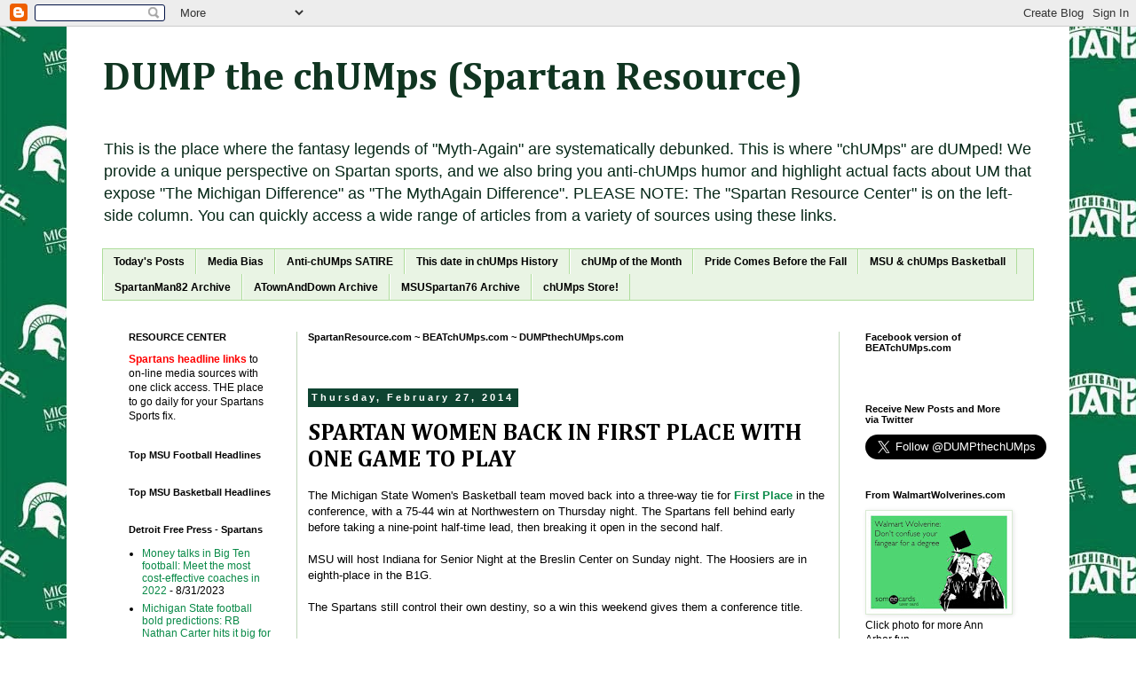

--- FILE ---
content_type: text/html; charset=UTF-8
request_url: https://spartanresource.blogspot.com/2014/02/spartan-women-back-in-first-place-with.html
body_size: 23041
content:
<!DOCTYPE html>
<html class='v2' dir='ltr' lang='en'>
<head>
<link href='https://www.blogger.com/static/v1/widgets/335934321-css_bundle_v2.css' rel='stylesheet' type='text/css'/>
<meta content='width=1100' name='viewport'/>
<meta content='text/html; charset=UTF-8' http-equiv='Content-Type'/>
<meta content='blogger' name='generator'/>
<link href='https://spartanresource.blogspot.com/favicon.ico' rel='icon' type='image/x-icon'/>
<link href='https://spartanresource.blogspot.com/2014/02/spartan-women-back-in-first-place-with.html' rel='canonical'/>
<link rel="alternate" type="application/atom+xml" title="DUMP the chUMps (Spartan Resource) - Atom" href="https://spartanresource.blogspot.com/feeds/posts/default" />
<link rel="alternate" type="application/rss+xml" title="DUMP the chUMps (Spartan Resource) - RSS" href="https://spartanresource.blogspot.com/feeds/posts/default?alt=rss" />
<link rel="service.post" type="application/atom+xml" title="DUMP the chUMps (Spartan Resource) - Atom" href="https://www.blogger.com/feeds/4160896203399392588/posts/default" />

<link rel="alternate" type="application/atom+xml" title="DUMP the chUMps (Spartan Resource) - Atom" href="https://spartanresource.blogspot.com/feeds/1900192630410771999/comments/default" />
<!--Can't find substitution for tag [blog.ieCssRetrofitLinks]-->
<meta content='https://spartanresource.blogspot.com/2014/02/spartan-women-back-in-first-place-with.html' property='og:url'/>
<meta content='SPARTAN WOMEN BACK IN FIRST PLACE WITH ONE GAME TO PLAY' property='og:title'/>
<meta content='DUMP the chUMps Michigan State University Spartans Sports Resource. BEATchUMps.com SpartanResource.com Anti-Wolverines Humor' property='og:description'/>
<title>DUMP the chUMps (Spartan Resource): SPARTAN WOMEN BACK IN FIRST PLACE WITH ONE GAME TO PLAY</title>
<style type='text/css'>@font-face{font-family:'Cambria';font-style:normal;font-weight:700;font-display:swap;src:url(//fonts.gstatic.com/l/font?kit=GFDvWAB9jnWLT-HIIwkuu7V4NSY7WWA&skey=5202a3b6f5388b49&v=v18)format('woff2');unicode-range:U+0000-00FF,U+0131,U+0152-0153,U+02BB-02BC,U+02C6,U+02DA,U+02DC,U+0304,U+0308,U+0329,U+2000-206F,U+20AC,U+2122,U+2191,U+2193,U+2212,U+2215,U+FEFF,U+FFFD;}</style>
<style id='page-skin-1' type='text/css'><!--
/*
-----------------------------------------------
Blogger Template Style
Name:     Simple
Designer: Blogger
URL:      www.blogger.com
----------------------------------------------- */
/* Content
----------------------------------------------- */
body {
font: normal normal 12px Verdana, Geneva, sans-serif;
color: #000000;
background: #ffffff url(//1.bp.blogspot.com/-Wcy_5fvJEAQ/UvJxlWQ30UI/AAAAAAAAAss/kKeBTcG31CQ/s0/MICHIGAN-STATE-UNIVERSITY%2Bquilt.jpg) repeat scroll top left;
padding: 0 0 0 0;
}
html body .region-inner {
min-width: 0;
max-width: 100%;
width: auto;
}
h2 {
font-size: 22px;
}
a:link {
text-decoration:none;
color: #0a8a48;
}
a:visited {
text-decoration:none;
color: #0a8a48;
}
a:hover {
text-decoration:underline;
color: #cc0000;
}
.body-fauxcolumn-outer .fauxcolumn-inner {
background: transparent none repeat scroll top left;
_background-image: none;
}
.body-fauxcolumn-outer .cap-top {
position: absolute;
z-index: 1;
height: 400px;
width: 100%;
}
.body-fauxcolumn-outer .cap-top .cap-left {
width: 100%;
background: transparent none repeat-x scroll top left;
_background-image: none;
}
.content-outer {
-moz-box-shadow: 0 0 0 rgba(0, 0, 0, .15);
-webkit-box-shadow: 0 0 0 rgba(0, 0, 0, .15);
-goog-ms-box-shadow: 0 0 0 #333333;
box-shadow: 0 0 0 rgba(0, 0, 0, .15);
margin-bottom: 1px;
}
.content-inner {
padding: 10px 40px;
}
.content-inner {
background-color: #ffffff;
}
/* Header
----------------------------------------------- */
.header-outer {
background: #ffffff none repeat-x scroll 0 -400px;
_background-image: none;
}
.Header h1 {
font: normal bold 45px Cambria;
color: #103521;
text-shadow: 0 0 0 rgba(0, 0, 0, .2);
}
.Header h1 a {
color: #103521;
}
.Header .description {
font-size: 18px;
color: #072818;
}
.header-inner .Header .titlewrapper {
padding: 22px 0;
}
.header-inner .Header .descriptionwrapper {
padding: 0 0;
}
/* Tabs
----------------------------------------------- */
.tabs-inner .section:first-child {
border-top: 0 solid #afdd9c;
}
.tabs-inner .section:first-child ul {
margin-top: -1px;
border-top: 1px solid #afdd9c;
border-left: 1px solid #afdd9c;
border-right: 1px solid #afdd9c;
}
.tabs-inner .widget ul {
background: #e9f4e4 none repeat-x scroll 0 -800px;
_background-image: none;
border-bottom: 1px solid #afdd9c;
margin-top: 0;
margin-left: -30px;
margin-right: -30px;
}
.tabs-inner .widget li a {
display: inline-block;
padding: .6em 1em;
font: normal bold 12px 'Trebuchet MS', Trebuchet, Verdana, sans-serif;
color: #000000;
border-left: 1px solid #ffffff;
border-right: 1px solid #afdd9c;
}
.tabs-inner .widget li:first-child a {
border-left: none;
}
.tabs-inner .widget li.selected a, .tabs-inner .widget li a:hover {
color: #ffffff;
background-color: #234632;
text-decoration: none;
}
/* Columns
----------------------------------------------- */
.main-outer {
border-top: 0 solid #bfd6b8;
}
.fauxcolumn-left-outer .fauxcolumn-inner {
border-right: 1px solid #bfd6b8;
}
.fauxcolumn-right-outer .fauxcolumn-inner {
border-left: 1px solid #bfd6b8;
}
/* Headings
----------------------------------------------- */
div.widget > h2,
div.widget h2.title {
margin: 0 0 1em 0;
font: normal bold 11px Verdana, Geneva, sans-serif;
color: #000000;
}
/* Widgets
----------------------------------------------- */
.widget .zippy {
color: #444444;
text-shadow: 2px 2px 1px rgba(0, 0, 0, .1);
}
.widget .popular-posts ul {
list-style: none;
}
/* Posts
----------------------------------------------- */
h2.date-header {
font: normal bold 11px Arial, Tahoma, Helvetica, FreeSans, sans-serif;
}
.date-header span {
background-color: #0e4431;
color: #ffffff;
padding: 0.4em;
letter-spacing: 3px;
margin: inherit;
}
.main-inner {
padding-top: 35px;
padding-bottom: 65px;
}
.main-inner .column-center-inner {
padding: 0 0;
}
.main-inner .column-center-inner .section {
margin: 0 1em;
}
.post {
margin: 0 0 45px 0;
}
h3.post-title, .comments h4 {
font: normal bold 26px Cambria;
margin: .75em 0 0;
}
.post-body {
font-size: 110%;
line-height: 1.4;
position: relative;
}
.post-body img, .post-body .tr-caption-container, .Profile img, .Image img,
.BlogList .item-thumbnail img {
padding: 2px;
background: #ffffff;
border: 1px solid #d9ead3;
-moz-box-shadow: 1px 1px 5px rgba(0, 0, 0, .1);
-webkit-box-shadow: 1px 1px 5px rgba(0, 0, 0, .1);
box-shadow: 1px 1px 5px rgba(0, 0, 0, .1);
}
.post-body img, .post-body .tr-caption-container {
padding: 5px;
}
.post-body .tr-caption-container {
color: #102207;
}
.post-body .tr-caption-container img {
padding: 0;
background: transparent;
border: none;
-moz-box-shadow: 0 0 0 rgba(0, 0, 0, .1);
-webkit-box-shadow: 0 0 0 rgba(0, 0, 0, .1);
box-shadow: 0 0 0 rgba(0, 0, 0, .1);
}
.post-header {
margin: 0 0 1.5em;
line-height: 1.6;
font-size: 90%;
}
.post-footer {
margin: 20px -2px 0;
padding: 5px 10px;
color: #103521;
background-color: #ffffff;
border-bottom: 1px solid #4f7f57;
line-height: 1.6;
font-size: 90%;
}
#comments .comment-author {
padding-top: 1.5em;
border-top: 1px solid #bfd6b8;
background-position: 0 1.5em;
}
#comments .comment-author:first-child {
padding-top: 0;
border-top: none;
}
.avatar-image-container {
margin: .2em 0 0;
}
#comments .avatar-image-container img {
border: 1px solid #d9ead3;
}
/* Comments
----------------------------------------------- */
.comments .comments-content .icon.blog-author {
background-repeat: no-repeat;
background-image: url([data-uri]);
}
.comments .comments-content .loadmore a {
border-top: 1px solid #444444;
border-bottom: 1px solid #444444;
}
.comments .comment-thread.inline-thread {
background-color: #ffffff;
}
.comments .continue {
border-top: 2px solid #444444;
}
/* Accents
---------------------------------------------- */
.section-columns td.columns-cell {
border-left: 1px solid #bfd6b8;
}
.blog-pager {
background: transparent url(//www.blogblog.com/1kt/simple/paging_dot.png) repeat-x scroll top center;
}
.blog-pager-older-link, .home-link,
.blog-pager-newer-link {
background-color: #ffffff;
padding: 5px;
}
.footer-outer {
border-top: 1px dashed #bbbbbb;
}
/* Mobile
----------------------------------------------- */
body.mobile  {
background-size: auto;
}
.mobile .body-fauxcolumn-outer {
background: transparent none repeat scroll top left;
}
.mobile .body-fauxcolumn-outer .cap-top {
background-size: 100% auto;
}
.mobile .content-outer {
-webkit-box-shadow: 0 0 3px rgba(0, 0, 0, .15);
box-shadow: 0 0 3px rgba(0, 0, 0, .15);
}
.mobile .tabs-inner .widget ul {
margin-left: 0;
margin-right: 0;
}
.mobile .post {
margin: 0;
}
.mobile .main-inner .column-center-inner .section {
margin: 0;
}
.mobile .date-header span {
padding: 0.1em 10px;
margin: 0 -10px;
}
.mobile h3.post-title {
margin: 0;
}
.mobile .blog-pager {
background: transparent none no-repeat scroll top center;
}
.mobile .footer-outer {
border-top: none;
}
.mobile .main-inner, .mobile .footer-inner {
background-color: #ffffff;
}
.mobile-index-contents {
color: #000000;
}
.mobile-link-button {
background-color: #0a8a48;
}
.mobile-link-button a:link, .mobile-link-button a:visited {
color: #6aa84f;
}
.mobile .tabs-inner .section:first-child {
border-top: none;
}
.mobile .tabs-inner .PageList .widget-content {
background-color: #234632;
color: #ffffff;
border-top: 1px solid #afdd9c;
border-bottom: 1px solid #afdd9c;
}
.mobile .tabs-inner .PageList .widget-content .pagelist-arrow {
border-left: 1px solid #afdd9c;
}

--></style>
<style id='template-skin-1' type='text/css'><!--
body {
min-width: 1130px;
}
.content-outer, .content-fauxcolumn-outer, .region-inner {
min-width: 1130px;
max-width: 1130px;
_width: 1130px;
}
.main-inner .columns {
padding-left: 220px;
padding-right: 220px;
}
.main-inner .fauxcolumn-center-outer {
left: 220px;
right: 220px;
/* IE6 does not respect left and right together */
_width: expression(this.parentNode.offsetWidth -
parseInt("220px") -
parseInt("220px") + 'px');
}
.main-inner .fauxcolumn-left-outer {
width: 220px;
}
.main-inner .fauxcolumn-right-outer {
width: 220px;
}
.main-inner .column-left-outer {
width: 220px;
right: 100%;
margin-left: -220px;
}
.main-inner .column-right-outer {
width: 220px;
margin-right: -220px;
}
#layout {
min-width: 0;
}
#layout .content-outer {
min-width: 0;
width: 800px;
}
#layout .region-inner {
min-width: 0;
width: auto;
}
body#layout div.add_widget {
padding: 8px;
}
body#layout div.add_widget a {
margin-left: 32px;
}
--></style>
<style>
    body {background-image:url(\/\/1.bp.blogspot.com\/-Wcy_5fvJEAQ\/UvJxlWQ30UI\/AAAAAAAAAss\/kKeBTcG31CQ\/s0\/MICHIGAN-STATE-UNIVERSITY%2Bquilt.jpg);}
    
@media (max-width: 200px) { body {background-image:url(\/\/1.bp.blogspot.com\/-Wcy_5fvJEAQ\/UvJxlWQ30UI\/AAAAAAAAAss\/kKeBTcG31CQ\/w200\/MICHIGAN-STATE-UNIVERSITY%2Bquilt.jpg);}}
@media (max-width: 400px) and (min-width: 201px) { body {background-image:url(\/\/1.bp.blogspot.com\/-Wcy_5fvJEAQ\/UvJxlWQ30UI\/AAAAAAAAAss\/kKeBTcG31CQ\/w400\/MICHIGAN-STATE-UNIVERSITY%2Bquilt.jpg);}}
@media (max-width: 800px) and (min-width: 401px) { body {background-image:url(\/\/1.bp.blogspot.com\/-Wcy_5fvJEAQ\/UvJxlWQ30UI\/AAAAAAAAAss\/kKeBTcG31CQ\/w800\/MICHIGAN-STATE-UNIVERSITY%2Bquilt.jpg);}}
@media (max-width: 1200px) and (min-width: 801px) { body {background-image:url(\/\/1.bp.blogspot.com\/-Wcy_5fvJEAQ\/UvJxlWQ30UI\/AAAAAAAAAss\/kKeBTcG31CQ\/w1200\/MICHIGAN-STATE-UNIVERSITY%2Bquilt.jpg);}}
/* Last tag covers anything over one higher than the previous max-size cap. */
@media (min-width: 1201px) { body {background-image:url(\/\/1.bp.blogspot.com\/-Wcy_5fvJEAQ\/UvJxlWQ30UI\/AAAAAAAAAss\/kKeBTcG31CQ\/w1600\/MICHIGAN-STATE-UNIVERSITY%2Bquilt.jpg);}}
  </style>
<link href='https://www.blogger.com/dyn-css/authorization.css?targetBlogID=4160896203399392588&amp;zx=ff9db84b-33c1-4152-9b9c-676cbf2db0a8' media='none' onload='if(media!=&#39;all&#39;)media=&#39;all&#39;' rel='stylesheet'/><noscript><link href='https://www.blogger.com/dyn-css/authorization.css?targetBlogID=4160896203399392588&amp;zx=ff9db84b-33c1-4152-9b9c-676cbf2db0a8' rel='stylesheet'/></noscript>
<meta name='google-adsense-platform-account' content='ca-host-pub-1556223355139109'/>
<meta name='google-adsense-platform-domain' content='blogspot.com'/>

<!-- data-ad-client=ca-pub-9343945271804860 -->

</head>
<body class='loading variant-simplysimple'>
<div class='navbar section' id='navbar' name='Navbar'><div class='widget Navbar' data-version='1' id='Navbar1'><script type="text/javascript">
    function setAttributeOnload(object, attribute, val) {
      if(window.addEventListener) {
        window.addEventListener('load',
          function(){ object[attribute] = val; }, false);
      } else {
        window.attachEvent('onload', function(){ object[attribute] = val; });
      }
    }
  </script>
<div id="navbar-iframe-container"></div>
<script type="text/javascript" src="https://apis.google.com/js/platform.js"></script>
<script type="text/javascript">
      gapi.load("gapi.iframes:gapi.iframes.style.bubble", function() {
        if (gapi.iframes && gapi.iframes.getContext) {
          gapi.iframes.getContext().openChild({
              url: 'https://www.blogger.com/navbar/4160896203399392588?po\x3d1900192630410771999\x26origin\x3dhttps://spartanresource.blogspot.com',
              where: document.getElementById("navbar-iframe-container"),
              id: "navbar-iframe"
          });
        }
      });
    </script><script type="text/javascript">
(function() {
var script = document.createElement('script');
script.type = 'text/javascript';
script.src = '//pagead2.googlesyndication.com/pagead/js/google_top_exp.js';
var head = document.getElementsByTagName('head')[0];
if (head) {
head.appendChild(script);
}})();
</script>
</div></div>
<div class='body-fauxcolumns'>
<div class='fauxcolumn-outer body-fauxcolumn-outer'>
<div class='cap-top'>
<div class='cap-left'></div>
<div class='cap-right'></div>
</div>
<div class='fauxborder-left'>
<div class='fauxborder-right'></div>
<div class='fauxcolumn-inner'>
</div>
</div>
<div class='cap-bottom'>
<div class='cap-left'></div>
<div class='cap-right'></div>
</div>
</div>
</div>
<div class='content'>
<div class='content-fauxcolumns'>
<div class='fauxcolumn-outer content-fauxcolumn-outer'>
<div class='cap-top'>
<div class='cap-left'></div>
<div class='cap-right'></div>
</div>
<div class='fauxborder-left'>
<div class='fauxborder-right'></div>
<div class='fauxcolumn-inner'>
</div>
</div>
<div class='cap-bottom'>
<div class='cap-left'></div>
<div class='cap-right'></div>
</div>
</div>
</div>
<div class='content-outer'>
<div class='content-cap-top cap-top'>
<div class='cap-left'></div>
<div class='cap-right'></div>
</div>
<div class='fauxborder-left content-fauxborder-left'>
<div class='fauxborder-right content-fauxborder-right'></div>
<div class='content-inner'>
<header>
<div class='header-outer'>
<div class='header-cap-top cap-top'>
<div class='cap-left'></div>
<div class='cap-right'></div>
</div>
<div class='fauxborder-left header-fauxborder-left'>
<div class='fauxborder-right header-fauxborder-right'></div>
<div class='region-inner header-inner'>
<div class='header section' id='header' name='Header'><div class='widget Header' data-version='1' id='Header1'>
<div id='header-inner'>
<div class='titlewrapper'>
<h1 class='title'>
<a href='https://spartanresource.blogspot.com/'>
DUMP the chUMps (Spartan Resource)
</a>
</h1>
</div>
<div class='descriptionwrapper'>
<p class='description'><span>This is the place where the fantasy legends of "Myth-Again" are systematically debunked. This is where "chUMps" are dUMped!

We provide a unique perspective on Spartan sports, and we also bring you anti-chUMps humor and highlight actual facts about UM that expose "The Michigan Difference" as "The MythAgain Difference".

PLEASE NOTE: The "Spartan Resource Center"  is on the left-side column. You can quickly access a wide range of articles from a variety of sources using these links.</span></p>
</div>
</div>
</div></div>
</div>
</div>
<div class='header-cap-bottom cap-bottom'>
<div class='cap-left'></div>
<div class='cap-right'></div>
</div>
</div>
</header>
<div class='tabs-outer'>
<div class='tabs-cap-top cap-top'>
<div class='cap-left'></div>
<div class='cap-right'></div>
</div>
<div class='fauxborder-left tabs-fauxborder-left'>
<div class='fauxborder-right tabs-fauxborder-right'></div>
<div class='region-inner tabs-inner'>
<div class='tabs section' id='crosscol' name='Cross-Column'><div class='widget PageList' data-version='1' id='PageList1'>
<h2>Spartan Sports Media Headlines at Page Bottom. Sign Up for Post Alerts Right Column</h2>
<div class='widget-content'>
<ul>
<li>
<a href='https://spartanresource.blogspot.com/'>Today's Posts</a>
</li>
<li>
<a href='http://spartanresource.blogspot.com/search/label/media%20bias'>Media Bias</a>
</li>
<li>
<a href='http://spartanresource.blogspot.com/search/label/Satire'>Anti-chUMps SATIRE</a>
</li>
<li>
<a href='http://spartanresource.blogspot.com/search/label/This%20Date%20in%20chUMp%20History'>This date in chUMps History</a>
</li>
<li>
<a href='http://spartanresource.blogspot.com/search/label/chUMp%20of%20the%20month'>chUMp of the Month</a>
</li>
<li>
<a href='https://spartanresource.blogspot.com/p/pride-come-before-fall.html'>Pride Comes Before the Fall</a>
</li>
<li>
<a href='http://spartanresource.blogspot.com/search/label/Basketball'>MSU & chUMps Basketball</a>
</li>
<li>
<a href='http://spartanresource.blogspot.com/search/label/Spartan%20Man%2082'>SpartanMan82 Archive</a>
</li>
<li>
<a href='http://spartanresource.blogspot.com/search/label/ATown'>ATownAndDown Archive</a>
</li>
<li>
<a href='http://spartanresource.blogspot.com/search/label/MSUSpartan76'>MSUSpartan76 Archive</a>
</li>
<li>
<a href='https://spartanresource.blogspot.com/p/dump-chumps_11.html'>chUMps Store!</a>
</li>
</ul>
<div class='clear'></div>
</div>
</div></div>
<div class='tabs no-items section' id='crosscol-overflow' name='Cross-Column 2'></div>
</div>
</div>
<div class='tabs-cap-bottom cap-bottom'>
<div class='cap-left'></div>
<div class='cap-right'></div>
</div>
</div>
<div class='main-outer'>
<div class='main-cap-top cap-top'>
<div class='cap-left'></div>
<div class='cap-right'></div>
</div>
<div class='fauxborder-left main-fauxborder-left'>
<div class='fauxborder-right main-fauxborder-right'></div>
<div class='region-inner main-inner'>
<div class='columns fauxcolumns'>
<div class='fauxcolumn-outer fauxcolumn-center-outer'>
<div class='cap-top'>
<div class='cap-left'></div>
<div class='cap-right'></div>
</div>
<div class='fauxborder-left'>
<div class='fauxborder-right'></div>
<div class='fauxcolumn-inner'>
</div>
</div>
<div class='cap-bottom'>
<div class='cap-left'></div>
<div class='cap-right'></div>
</div>
</div>
<div class='fauxcolumn-outer fauxcolumn-left-outer'>
<div class='cap-top'>
<div class='cap-left'></div>
<div class='cap-right'></div>
</div>
<div class='fauxborder-left'>
<div class='fauxborder-right'></div>
<div class='fauxcolumn-inner'>
</div>
</div>
<div class='cap-bottom'>
<div class='cap-left'></div>
<div class='cap-right'></div>
</div>
</div>
<div class='fauxcolumn-outer fauxcolumn-right-outer'>
<div class='cap-top'>
<div class='cap-left'></div>
<div class='cap-right'></div>
</div>
<div class='fauxborder-left'>
<div class='fauxborder-right'></div>
<div class='fauxcolumn-inner'>
</div>
</div>
<div class='cap-bottom'>
<div class='cap-left'></div>
<div class='cap-right'></div>
</div>
</div>
<!-- corrects IE6 width calculation -->
<div class='columns-inner'>
<div class='column-center-outer'>
<div class='column-center-inner'>
<div class='main section' id='main' name='Main'><div class='widget HTML' data-version='1' id='HTML2'>
<h2 class='title'>SpartanResource.com ~ BEATchUMps.com ~ DUMPthechUMps.com</h2>
<div class='widget-content'>
<div id="fb-root"></div><script src="//connect.facebook.net/en_US/all.js#appId=201441653251450&amp;xfbml=1"></script><fb:like href="http://spartanresource.blogspot.com/" send="true" width="450" show_faces="false" font="tahoma"></fb:like>
</div>
<div class='clear'></div>
</div><div class='widget Blog' data-version='1' id='Blog1'>
<div class='blog-posts hfeed'>

          <div class="date-outer">
        
<h2 class='date-header'><span>Thursday, February 27, 2014</span></h2>

          <div class="date-posts">
        
<div class='post-outer'>
<div class='post hentry uncustomized-post-template' itemprop='blogPost' itemscope='itemscope' itemtype='http://schema.org/BlogPosting'>
<meta content='4160896203399392588' itemprop='blogId'/>
<meta content='1900192630410771999' itemprop='postId'/>
<a name='1900192630410771999'></a>
<h3 class='post-title entry-title' itemprop='name'>
SPARTAN WOMEN BACK IN FIRST PLACE WITH ONE GAME TO PLAY
</h3>
<div class='post-header'>
<div class='post-header-line-1'></div>
</div>
<div class='post-body entry-content' id='post-body-1900192630410771999' itemprop='description articleBody'>
The Michigan State Women's Basketball team moved back into a three-way tie for <b><a href="http://espn.go.com/womens-college-basketball/conferences/standings/_/id/7/big-ten-conference" target="_blank">First Place</a></b> in the conference, with a 75-44 win at Northwestern on Thursday night. The Spartans fell behind early before taking a nine-point half-time lead, then breaking it open in the second half.<br />
<br />
MSU will host Indiana for Senior Night at the Breslin Center on Sunday night. The Hoosiers are in eighth-place in the B1G.<br />
<br />
The Spartans still control their own destiny, so a win this weekend gives them a conference title.<br />
<br />
<br />
<br />
<br />
----------<br />
<a class="twitter-share-button" data-size="large" data-via="DUMPthechUMps" href="https://twitter.com/share">Tweet</a>
<script>!function(d,s,id){var js,fjs=d.getElementsByTagName(s)[0];if(!d.getElementById(id)){js=d.createElement(s);js.id=id;js.src="//platform.twitter.com/widgets.js";fjs.parentNode.insertBefore(js,fjs);}}(document,"script","twitter-wjs");</script><i>


****** Click on NO COMMENTS (or # comments) below to enter and view reader comments. 

----- Remember to check Spartan Headline links, updated real time, in the left column of SpartanResource.com (Web version only).   

*****Note: If you are receiving this post via automated email, you need to go to the site to view headline links and embedded videos in this post: http://spartanresource.com/ (Web version only). SIGN UP TO RECEIVE POSTS VIA EMAIL, TWITTER OR FACEBOOK IN THE RIGHT COLUMN.*****</i>
<div style='clear: both;'></div>
</div>
<div class='post-footer'>
<div class='post-footer-line post-footer-line-1'>
<span class='post-author vcard'>
Post author:
<span class='fn' itemprop='author' itemscope='itemscope' itemtype='http://schema.org/Person'>
<span itemprop='name'>American Reporter</span>
</span>
</span>
<span class='post-timestamp'>
at
<meta content='https://spartanresource.blogspot.com/2014/02/spartan-women-back-in-first-place-with.html' itemprop='url'/>
<a class='timestamp-link' href='https://spartanresource.blogspot.com/2014/02/spartan-women-back-in-first-place-with.html' rel='bookmark' title='permanent link'><abbr class='published' itemprop='datePublished' title='2014-02-27T23:42:00-05:00'>11:42&#8239;PM</abbr></a>
</span>
<span class='post-comment-link'>
</span>
<span class='post-icons'>
<span class='item-action'>
<a href='https://www.blogger.com/email-post/4160896203399392588/1900192630410771999' title='Email Post'>
<img alt='' class='icon-action' height='13' src='https://resources.blogblog.com/img/icon18_email.gif' width='18'/>
</a>
</span>
<span class='item-control blog-admin pid-1274835776'>
<a href='https://www.blogger.com/post-edit.g?blogID=4160896203399392588&postID=1900192630410771999&from=pencil' title='Edit Post'>
<img alt='' class='icon-action' height='18' src='https://resources.blogblog.com/img/icon18_edit_allbkg.gif' width='18'/>
</a>
</span>
</span>
<div class='post-share-buttons goog-inline-block'>
<a class='goog-inline-block share-button sb-email' href='https://www.blogger.com/share-post.g?blogID=4160896203399392588&postID=1900192630410771999&target=email' target='_blank' title='Email This'><span class='share-button-link-text'>Email This</span></a><a class='goog-inline-block share-button sb-blog' href='https://www.blogger.com/share-post.g?blogID=4160896203399392588&postID=1900192630410771999&target=blog' onclick='window.open(this.href, "_blank", "height=270,width=475"); return false;' target='_blank' title='BlogThis!'><span class='share-button-link-text'>BlogThis!</span></a><a class='goog-inline-block share-button sb-twitter' href='https://www.blogger.com/share-post.g?blogID=4160896203399392588&postID=1900192630410771999&target=twitter' target='_blank' title='Share to X'><span class='share-button-link-text'>Share to X</span></a><a class='goog-inline-block share-button sb-facebook' href='https://www.blogger.com/share-post.g?blogID=4160896203399392588&postID=1900192630410771999&target=facebook' onclick='window.open(this.href, "_blank", "height=430,width=640"); return false;' target='_blank' title='Share to Facebook'><span class='share-button-link-text'>Share to Facebook</span></a><a class='goog-inline-block share-button sb-pinterest' href='https://www.blogger.com/share-post.g?blogID=4160896203399392588&postID=1900192630410771999&target=pinterest' target='_blank' title='Share to Pinterest'><span class='share-button-link-text'>Share to Pinterest</span></a>
</div>
</div>
<div class='post-footer-line post-footer-line-2'>
<span class='post-labels'>
Labels:
<a href='https://spartanresource.blogspot.com/search/label/Spartan%20Man%2082' rel='tag'>Spartan Man 82</a>,
<a href='https://spartanresource.blogspot.com/search/label/Women%27s%20Basketball' rel='tag'>Women&#39;s Basketball</a>
</span>
</div>
<div class='post-footer-line post-footer-line-3'>
<span class='post-location'>
</span>
</div>
</div>
</div>
<div class='comments' id='comments'>
<a name='comments'></a>
<h4>No comments:</h4>
<div id='Blog1_comments-block-wrapper'>
<dl class='avatar-comment-indent' id='comments-block'>
</dl>
</div>
<p class='comment-footer'>
<div class='comment-form'>
<a name='comment-form'></a>
<h4 id='comment-post-message'>Post a Comment</h4>
<p>Please sign in using the method most convenient for you. We do not receive your login information. This function is provided by Blogger.</p>
<a href='https://www.blogger.com/comment/frame/4160896203399392588?po=1900192630410771999&hl=en&saa=85391&origin=https://spartanresource.blogspot.com' id='comment-editor-src'></a>
<iframe allowtransparency='true' class='blogger-iframe-colorize blogger-comment-from-post' frameborder='0' height='410px' id='comment-editor' name='comment-editor' src='' width='100%'></iframe>
<script src='https://www.blogger.com/static/v1/jsbin/2830521187-comment_from_post_iframe.js' type='text/javascript'></script>
<script type='text/javascript'>
      BLOG_CMT_createIframe('https://www.blogger.com/rpc_relay.html');
    </script>
</div>
</p>
</div>
</div>

        </div></div>
      
</div>
<div class='blog-pager' id='blog-pager'>
<span id='blog-pager-newer-link'>
<a class='blog-pager-newer-link' href='https://spartanresource.blogspot.com/2014/02/msu-womens-basketball-team-wins-20.html' id='Blog1_blog-pager-newer-link' title='Newer Post'>Newer Post</a>
</span>
<span id='blog-pager-older-link'>
<a class='blog-pager-older-link' href='https://spartanresource.blogspot.com/2014/02/young-jayru-campbell-is-alabama-recruit.html' id='Blog1_blog-pager-older-link' title='Older Post'>Older Post</a>
</span>
<a class='home-link' href='https://spartanresource.blogspot.com/'>Home</a>
</div>
<div class='clear'></div>
<div class='post-feeds'>
<div class='feed-links'>
Subscribe to:
<a class='feed-link' href='https://spartanresource.blogspot.com/feeds/1900192630410771999/comments/default' target='_blank' type='application/atom+xml'>Post Comments (Atom)</a>
</div>
</div>
</div></div>
</div>
</div>
<div class='column-left-outer'>
<div class='column-left-inner'>
<aside>
<div class='sidebar section' id='sidebar-left-1'><div class='widget Text' data-version='1' id='Text2'>
<h2 class='title'>RESOURCE CENTER</h2>
<div class='widget-content'>
<div><span =""   style="font-size:100%;color:red;"><b>Spartans headline links</b></span><span style="font-weight: normal;font-size:100%;"> to on-line media sources with one click access. THE place to go daily for your Spartans Sports fix.</span></div>
</div>
<div class='clear'></div>
</div><div class='widget HTML' data-version='1' id='HTML3'>
<h2 class='title'>Top MSU Football Headlines</h2>
<div class='widget-content'>
<script language="JavaScript" src="//sportspyder.com/teams/michigan-state-spartans-football/news/main.js?limit=6"> </script>
</div>
<div class='clear'></div>
</div><div class='widget HTML' data-version='1' id='HTML1'>
<h2 class='title'>Top MSU Basketball Headlines</h2>
<div class='widget-content'>
<script language="JavaScript" src="//sportspyder.com/teams/michigan-state-spartans-basketball/news/main.js?limit=6"> </script>
</div>
<div class='clear'></div>
</div><div class='widget Feed' data-version='1' id='Feed2'>
<h2>Detroit Free Press - Spartans</h2>
<div class='widget-content' id='Feed2_feedItemListDisplay'>
<span style='filter: alpha(25); opacity: 0.25;'>
<a href='http://rssfeeds.freep.com/freep/spartans'>Loading...</a>
</span>
</div>
<div class='clear'></div>
</div><div class='widget Feed' data-version='1' id='Feed5'>
<h2>Detroit News - Michigan State</h2>
<div class='widget-content' id='Feed5_feedItemListDisplay'>
<span style='filter: alpha(25); opacity: 0.25;'>
<a href='http://rssfeeds.detroitnews.com/detroit/michiganst'>Loading...</a>
</span>
</div>
<div class='clear'></div>
</div><div class='widget Feed' data-version='1' id='Feed4'>
<h2>MSU on M-Live</h2>
<div class='widget-content' id='Feed4_feedItemListDisplay'>
<span style='filter: alpha(25); opacity: 0.25;'>
<a href='http://blog.mlive.com/spartans_impact/atom.xml'>Loading...</a>
</span>
</div>
<div class='clear'></div>
</div><div class='widget Feed' data-version='1' id='Feed9'>
<h2>Big Ten Network &#187; MSU</h2>
<div class='widget-content' id='Feed9_feedItemListDisplay'>
<span style='filter: alpha(25); opacity: 0.25;'>
<a href='http://btn.com/schools/michigan-state/feed/'>Loading...</a>
</span>
</div>
<div class='clear'></div>
</div><div class='widget Feed' data-version='1' id='Feed7'>
<h2>The Only Colors Blog</h2>
<div class='widget-content' id='Feed7_feedItemListDisplay'>
<span style='filter: alpha(25); opacity: 0.25;'>
<a href='http://feeds.feedburner.com/sportsblogs/theonlycolors.xml'>Loading...</a>
</span>
</div>
<div class='clear'></div>
</div><div class='widget Feed' data-version='1' id='Feed11'>
<h2>MSUspartans.com Football</h2>
<div class='widget-content' id='Feed11_feedItemListDisplay'>
<span style='filter: alpha(25); opacity: 0.25;'>
<a href='http://www.msuspartans.com/sports/m-footbl/headline-rss.xml'>Loading...</a>
</span>
</div>
<div class='clear'></div>
</div><div class='widget Feed' data-version='1' id='Feed20'>
<h2>Michigan State Football on the Web</h2>
<div class='widget-content' id='Feed20_feedItemListDisplay'>
<span style='filter: alpha(25); opacity: 0.25;'>
<a href="//www.google.com/alerts/feeds/09902710759663832607/4763092160691385100">Loading...</a>
</span>
</div>
<div class='clear'></div>
</div><div class='widget Feed' data-version='1' id='Feed25'>
<h2>Michigan State Basketball on the Web</h2>
<div class='widget-content' id='Feed25_feedItemListDisplay'>
<span style='filter: alpha(25); opacity: 0.25;'>
<a href="//www.google.com/alerts/feeds/09902710759663832607/17819889426723354972">Loading...</a>
</span>
</div>
<div class='clear'></div>
</div><div class='widget Feed' data-version='1' id='Feed28'>
<h2>WalmartWolverines.com</h2>
<div class='widget-content' id='Feed28_feedItemListDisplay'>
<span style='filter: alpha(25); opacity: 0.25;'>
<a href='http://walmartwolverines.com/rss'>Loading...</a>
</span>
</div>
<div class='clear'></div>
</div><div class='widget Feed' data-version='1' id='Feed17'>
<h2>The State News Football</h2>
<div class='widget-content' id='Feed17_feedItemListDisplay'>
<span style='filter: alpha(25); opacity: 0.25;'>
<a href='http://www.statenews.com/index.php/section/football.xml'>Loading...</a>
</span>
</div>
<div class='clear'></div>
</div><div class='widget Feed' data-version='1' id='Feed26'>
<h2>Know the Enemy: chUMps on M-Live</h2>
<div class='widget-content' id='Feed26_feedItemListDisplay'>
<span style='filter: alpha(25); opacity: 0.25;'>
<a href='http://blog.mlive.com/wolverines_impact/atom.xml'>Loading...</a>
</span>
</div>
<div class='clear'></div>
</div><div class='widget Feed' data-version='1' id='Feed13'>
<h2>Know the Buckeyes: Eleven Warriors</h2>
<div class='widget-content' id='Feed13_feedItemListDisplay'>
<span style='filter: alpha(25); opacity: 0.25;'>
<a href='http://feeds.feedburner.com/ElevenWarriors?format=xml'>Loading...</a>
</span>
</div>
<div class='clear'></div>
</div><div class='widget Feed' data-version='1' id='Feed12'>
<h2>MSUspartans.com Hoops</h2>
<div class='widget-content' id='Feed12_feedItemListDisplay'>
<span style='filter: alpha(25); opacity: 0.25;'>
<a href='http://www.msuspartans.com/sports/m-baskbl/headline-rss.xml'>Loading...</a>
</span>
</div>
<div class='clear'></div>
</div><div class='widget Feed' data-version='1' id='Feed6'>
<h2>ESPN.com - Big Ten Blog</h2>
<div class='widget-content' id='Feed6_feedItemListDisplay'>
<span style='filter: alpha(25); opacity: 0.25;'>
<a href='http://espn.go.com/blog/feed?blog=bigten'>Loading...</a>
</span>
</div>
<div class='clear'></div>
</div><div class='widget Feed' data-version='1' id='Feed21'>
<h2>The Enlightened Spartan</h2>
<div class='widget-content' id='Feed21_feedItemListDisplay'>
<span style='filter: alpha(25); opacity: 0.25;'>
<a href='http://feeds.feedburner.com/blogspot/AIPSS'>Loading...</a>
</span>
</div>
<div class='clear'></div>
</div><div class='widget Feed' data-version='1' id='Feed14'>
<h2>ESPN Feed: michigan state spartans</h2>
<div class='widget-content' id='Feed14_feedItemListDisplay'>
<span style='filter: alpha(25); opacity: 0.25;'>
<a href='http://search.espn.go.com/rss/michigan-state-spartans/'>Loading...</a>
</span>
</div>
<div class='clear'></div>
</div><div class='widget Feed' data-version='1' id='Feed10'>
<h2>Spartan Sports Network - Videos and Podcasts -</h2>
<div class='widget-content' id='Feed10_feedItemListDisplay'>
<span style='filter: alpha(25); opacity: 0.25;'>
<a href='http://www.spartansportsnetwork.com/modules.php?name=Programs&file=rss&op=program&id=11'>Loading...</a>
</span>
</div>
<div class='clear'></div>
</div><div class='widget Feed' data-version='1' id='Feed8'>
<h2>Spartan Nation Blog</h2>
<div class='widget-content' id='Feed8_feedItemListDisplay'>
<span style='filter: alpha(25); opacity: 0.25;'>
<a href='http://spartannation.com/?feed=rss2'>Loading...</a>
</span>
</div>
<div class='clear'></div>
</div></div>
</aside>
</div>
</div>
<div class='column-right-outer'>
<div class='column-right-inner'>
<aside>
<div class='sidebar section' id='sidebar-right-1'><div class='widget HTML' data-version='1' id='HTML5'>
<h2 class='title'>Facebook version of BEATchUMps.com</h2>
<div class='widget-content'>
<div id="fb-root"></div>
<script>(function(d, s, id) {
  var js, fjs = d.getElementsByTagName(s)[0];
  if (d.getElementById(id)) return;
  js = d.createElement(s); js.id = id;
  js.src = "//connect.facebook.net/en_US/all.js#xfbml=1";
  fjs.parentNode.insertBefore(js, fjs);
}(document, 'script', 'facebook-jssdk'));</script><div class="fb-like-box" data-href="http://www.facebook.com/pages/BEATchUMpscom/189740801081180" data-width="250" data-show-faces="true" data-stream="false" data-header="true"></div>
</div>
<div class='clear'></div>
</div><div class='widget HTML' data-version='1' id='HTML4'>
<h2 class='title'>Receive New Posts and More via Twitter</h2>
<div class='widget-content'>
<a href="https://twitter.com/DUMPthechUMps" class="twitter-follow-button" data-show-count="false" data-size="large">Follow @DUMPthechUMps</a>
<script>!function(d,s,id){var js,fjs=d.getElementsByTagName(s)[0];if(!d.getElementById(id)){js=d.createElement(s);js.id=id;js.src="//platform.twitter.com/widgets.js";fjs.parentNode.insertBefore(js,fjs);}}(document,"script","twitter-wjs");</script>
</div>
<div class='clear'></div>
</div><div class='widget Image' data-version='1' id='Image7'>
<h2>From WalmartWolverines.com</h2>
<div class='widget-content'>
<a href='http://walmartwolverines.com/'>
<img alt='From WalmartWolverines.com' height='112' id='Image7_img' src='https://blogger.googleusercontent.com/img/b/R29vZ2xl/AVvXsEh-yDfIySMwfXhN1UUMcAfIMj9sIisznxGp-3nIPv6YJXdlD9s_mS5vw5yf7dN2tNNbfWeTRTrDamivca5WH0UEwTu7hyphenhyphenDbCIwSAgGBO3OxQ3n6a0VIPiwGK7ef-eY347Ba1AbBQ66DWh0/s160/tumblr_mve0v1Cuxq1qzoxibo1_400.jpg' width='160'/>
</a>
<br/>
<span class='caption'>Click photo for more Ann Arbor fun</span>
</div>
<div class='clear'></div>
</div><div class='widget HTML' data-version='1' id='HTML8'>
<h2 class='title'>Recent Topics: Click to View</h2>
<div class='widget-content'>
<style type='text/css'>
img.recent_thumb {padding:1px;width:55px;height:15px;border:0;
float:left;margin:10px;}
.recent_posts_with_thumbs {float: left;width: 100%;min-height: 15px;margin: 5px 0px 5px 0px;padding: 0;font-size:12px;}
ul.recent_posts_with_thumbs li {padding-bottom:5px;padding-top:5px;min-height:10px;}
.recent_posts_with_thumbs a {text-decoration:none;}
.recent_posts_with_thumbs strong {font-size:10px;}</style>
<script style="text/javascript" src="//yourjavascript.com/1159358112/www.mybloggertopic.blogspot.com.js"></script>
<script style='text/javascript'>
var numposts = 20;
var showpostthumbnails = false;
var displaymore = false;
var displayseparator = false;
var showcommentnum = false;
var showpostdate = false;
var showpostsummary = false;
var numchars = 0;</script>
<script src="//spartanresource.blogspot.com/feeds/posts/default?orderby=published&amp;alt=json-in-script&amp;callback=showrecentpostswiththumbs"></script>
<hr/><small></small>
</div>
<div class='clear'></div>
</div><div class='widget PopularPosts' data-version='1' id='PopularPosts1'>
<h2>Most Viewed Posts</h2>
<div class='widget-content popular-posts'>
<ul>
<li>
<div class='item-content'>
<div class='item-thumbnail'>
<a href='https://spartanresource.blogspot.com/2013/12/msu-hoops-valentine-dawson-team-up-with.html' target='_blank'>
<img alt='' border='0' src='https://lh3.googleusercontent.com/blogger_img_proxy/AEn0k_uBvYXPY3bf-3ldpoxc-NToxlqN9P4TbxkxQCGmgsLZ_P2iLtFQ6RY4qWgvSX48-0Xe_MTjMDH-mGvFG5MJMKG5uXBVwDybbWriUa_j_Oeo5I1U=w72-h72-n-k-no-nu'/>
</a>
</div>
<div class='item-title'><a href='https://spartanresource.blogspot.com/2013/12/msu-hoops-valentine-dawson-team-up-with.html'>MSU HOOPS: Valentine-Dawson Team Up With "Increda-dunk"</a></div>
<div class='item-snippet'>     Remember to check Spartan Headline links, updated real time, on the left side of the page (Web version only). &#160;SIGN UP TO RECEIVE POSTS...</div>
</div>
<div style='clear: both;'></div>
</li>
<li>
<div class='item-content'>
<div class='item-title'><a href='https://spartanresource.blogspot.com/2016/04/heres-answer-to-satellite-camp-dispute.html'>THE SOLUTION FOR "SATELLITE CAMPS"</a></div>
<div class='item-snippet'> Everybody knows that Jim Harbaugh was using the Satellite Camp rules loophole to continue recruiting during the summertime non-contact peri...</div>
</div>
<div style='clear: both;'></div>
</li>
<li>
<div class='item-content'>
<div class='item-title'><a href='https://spartanresource.blogspot.com/2013/11/dummp-chumps-week-look-at-defenses.html'>DUMP the chUMps Week - A Look At Defenses</a></div>
<div class='item-snippet'>We keep hearing from chUMps that the MSU defense is unproved given MSU has &quot;played nobody&quot; except Notre Dame, while the Ann Arbor ...</div>
</div>
<div style='clear: both;'></div>
</li>
<li>
<div class='item-content'>
<div class='item-thumbnail'>
<a href='https://spartanresource.blogspot.com/2011/12/spartan-allegiance-to-flag-play.html' target='_blank'>
<img alt='' border='0' src='https://lh3.googleusercontent.com/blogger_img_proxy/AEn0k_uFskpCRtud4PISdKzU-CSxuHwOnlDpkaWEB0qSZoy7B1pOM4ElQ-9URjIHTjYxV3Sl6wt1nyxK9hzATrE43jA3oDAjy3GuLKaNIc5eyZBTh66U=w72-h72-n-k-no-nu'/>
</a>
</div>
<div class='item-title'><a href='https://spartanresource.blogspot.com/2011/12/spartan-allegiance-to-flag-play.html'>VIDEO: Spartan Allegiance to "The Flag"</a></div>
<div class='item-snippet'>It&#39;s been a few days since Saturday night&#39;s championship game and since then, I&#39;ve had some time to reflect about this loss... a...</div>
</div>
<div style='clear: both;'></div>
</li>
<li>
<div class='item-content'>
<div class='item-title'><a href='https://spartanresource.blogspot.com/2013/07/the-myth-of-widening-recruiting-gap.html'>The Myth of a Widening Recruiting Gap - Part I</a></div>
<div class='item-snippet'>Preface: There is no resemblance whatsoever between the wolf and the wolverine. The former is a noble beast and an ancestral relation to man...</div>
</div>
<div style='clear: both;'></div>
</li>
<li>
<div class='item-content'>
<div class='item-thumbnail'>
<a href='https://spartanresource.blogspot.com/2013/02/why-we-call-them-chumps.html' target='_blank'>
<img alt='' border='0' src='https://blogger.googleusercontent.com/img/b/R29vZ2xl/AVvXsEjcOY5FbgNGj-G6cnQSAS-41iXvZBbjMqERrjZOZ3bskxj-7zfdU0zzrv6Wvj1DAX6RBaJ554N5BtFjCIcG9B8X-UhISbulIoRkv4A6Tl9XDmEzZ7Nsn5jsuKSqVcxmZgvx4hyphenhyphenRWL_ncDXY/w72-h72-p-k-no-nu/DUMP+the+chUMps+w+follow.jpg'/>
</a>
</div>
<div class='item-title'><a href='https://spartanresource.blogspot.com/2013/02/why-we-call-them-chumps.html'>WHY WE CALL THEM "chUMps"</a></div>
<div class='item-snippet'>It was several years after graduating from MSU that I began to see the problem with U-of-M. Give credit to Glenn Shembechler for my period o...</div>
</div>
<div style='clear: both;'></div>
</li>
<li>
<div class='item-content'>
<div class='item-title'><a href='https://spartanresource.blogspot.com/2013/11/desmond-howard-to-eat-crow-dinner-on.html'>DESMOND HOWARD TO EAT CROW DINNER ON BTN TV SHOW</a></div>
<div class='item-snippet'>Former Michigan Football player Desmond Howard will be treated to a special CROW DINNER on a television special made possible by the Michiga...</div>
</div>
<div style='clear: both;'></div>
</li>
<li>
<div class='item-content'>
<div class='item-thumbnail'>
<a href='https://spartanresource.blogspot.com/2016/11/hail-to-university-of-michigan-for.html' target='_blank'>
<img alt='' border='0' src='https://blogger.googleusercontent.com/img/b/R29vZ2xl/AVvXsEjCw9Ytp_vvc1rmmGrXDNlwKZqRLyujixHnyhQ4QiYtORUR_MNEugR58Y6A1aAg4ZbB7vVc2Nyly0WDhblaNQ6g3CZhZ0M6oAihY90KJUkaVgCP_pEz8CBw6v6Y7BEIWVPDniZ8T2szAU2s/w72-h72-p-k-no-nu/Screen+Shot+2016-11-25+at+11.28.27+AM.png'/>
</a>
</div>
<div class='item-title'><a href='https://spartanresource.blogspot.com/2016/11/hail-to-university-of-michigan-for.html'>HAIL TO THE UNIVERSITY OF MICHIGAN FOR FIGHTING AGAINST TRUMPISM</a></div>
<div class='item-snippet'>SpartanMan82 &#160; wants to communicate to the Michigan State fan-base as he works against the forces of evil that are propelling Donald Trump t...</div>
</div>
<div style='clear: both;'></div>
</li>
<li>
<div class='item-content'>
<div class='item-title'><a href='https://spartanresource.blogspot.com/2016/05/today-in-chump-history-may-4-1995.html'>TODAY IN chUMp HISTORY:  MAY 4, 1995</a></div>
<div class='item-snippet'> Do you remember the mid-1990s? It was a grand time in Michigan football history. Glenn Shembechler had moved on from coaching at UM to firi...</div>
</div>
<div style='clear: both;'></div>
</li>
<li>
<div class='item-content'>
<div class='item-title'><a href='https://spartanresource.blogspot.com/2016/11/spartanman-82-leaves-fight-against.html'>SPARTANMAN-82 LEAVES FIGHT AGAINST CHUMPS TO FIGHT AGAINST TRUMPS</a></div>
<div class='item-snippet'>    We are sorry to report that SpartanMan82 , the &#8220;Lead Author&#8221; on this web site, has left his job here to STAND &amp; FIGHT the neo-Nazi f...</div>
</div>
<div style='clear: both;'></div>
</li>
</ul>
<div class='clear'></div>
</div>
</div><div class='widget LinkList' data-version='1' id='LinkList2'>
<h2>Not All UM Fans Are chUMps</h2>
<div class='widget-content'>
<ul>
<li><a href='http://spartanresource.blogspot.com/2013/02/not-all-michigan-fans-are-chumps.html'>We know some good folks who cheer for the enemy. Click Here.</a></li>
</ul>
<div class='clear'></div>
</div>
</div><div class='widget Feed' data-version='1' id='Feed19'>
<h2>Recent Post Reader Comments</h2>
<div class='widget-content' id='Feed19_feedItemListDisplay'>
<span style='filter: alpha(25); opacity: 0.25;'>
<a href='http://spartanresource.blogspot.com/feeds/comments/default'>Loading...</a>
</span>
</div>
<div class='clear'></div>
</div><div class='widget Label' data-version='1' id='Label1'>
<h2>Labels</h2>
<div class='widget-content cloud-label-widget-content'>
<span class='label-size label-size-5'>
<a dir='ltr' href='https://spartanresource.blogspot.com/search/label/Spartan%20Man%2082'>Spartan Man 82</a>
<span class='label-count' dir='ltr'>(564)</span>
</span>
<span class='label-size label-size-5'>
<a dir='ltr' href='https://spartanresource.blogspot.com/search/label/Football'>Football</a>
<span class='label-count' dir='ltr'>(288)</span>
</span>
<span class='label-size label-size-4'>
<a dir='ltr' href='https://spartanresource.blogspot.com/search/label/Basketball'>Basketball</a>
<span class='label-count' dir='ltr'>(194)</span>
</span>
<span class='label-size label-size-4'>
<a dir='ltr' href='https://spartanresource.blogspot.com/search/label/chUMps'>chUMps</a>
<span class='label-count' dir='ltr'>(67)</span>
</span>
<span class='label-size label-size-4'>
<a dir='ltr' href='https://spartanresource.blogspot.com/search/label/Beilein'>Beilein</a>
<span class='label-count' dir='ltr'>(63)</span>
</span>
<span class='label-size label-size-4'>
<a dir='ltr' href='https://spartanresource.blogspot.com/search/label/Women%27s%20Basketball'>Women&#39;s Basketball</a>
<span class='label-count' dir='ltr'>(62)</span>
</span>
<span class='label-size label-size-4'>
<a dir='ltr' href='https://spartanresource.blogspot.com/search/label/MSUSpartan76'>MSUSpartan76</a>
<span class='label-count' dir='ltr'>(60)</span>
</span>
<span class='label-size label-size-4'>
<a dir='ltr' href='https://spartanresource.blogspot.com/search/label/Harbaugh'>Harbaugh</a>
<span class='label-count' dir='ltr'>(55)</span>
</span>
<span class='label-size label-size-3'>
<a dir='ltr' href='https://spartanresource.blogspot.com/search/label/Satire'>Satire</a>
<span class='label-count' dir='ltr'>(48)</span>
</span>
<span class='label-size label-size-3'>
<a dir='ltr' href='https://spartanresource.blogspot.com/search/label/General%20Post'>General Post</a>
<span class='label-count' dir='ltr'>(45)</span>
</span>
<span class='label-size label-size-3'>
<a dir='ltr' href='https://spartanresource.blogspot.com/search/label/return2glory'>return2glory</a>
<span class='label-count' dir='ltr'>(44)</span>
</span>
<span class='label-size label-size-3'>
<a dir='ltr' href='https://spartanresource.blogspot.com/search/label/Game%20Comments'>Game Comments</a>
<span class='label-count' dir='ltr'>(39)</span>
</span>
<span class='label-size label-size-3'>
<a dir='ltr' href='https://spartanresource.blogspot.com/search/label/Media%20Repost'>Media Repost</a>
<span class='label-count' dir='ltr'>(34)</span>
</span>
<span class='label-size label-size-3'>
<a dir='ltr' href='https://spartanresource.blogspot.com/search/label/This%20Date%20in%20chUMp%20History'>This Date in chUMp History</a>
<span class='label-count' dir='ltr'>(32)</span>
</span>
<span class='label-size label-size-3'>
<a dir='ltr' href='https://spartanresource.blogspot.com/search/label/MSU%20football'>MSU football</a>
<span class='label-count' dir='ltr'>(31)</span>
</span>
<span class='label-size label-size-3'>
<a dir='ltr' href='https://spartanresource.blogspot.com/search/label/dUMb%20chUMps'>dUMb chUMps</a>
<span class='label-count' dir='ltr'>(30)</span>
</span>
<span class='label-size label-size-3'>
<a dir='ltr' href='https://spartanresource.blogspot.com/search/label/MSU'>MSU</a>
<span class='label-count' dir='ltr'>(27)</span>
</span>
<span class='label-size label-size-3'>
<a dir='ltr' href='https://spartanresource.blogspot.com/search/label/Spartan%20Video'>Spartan Video</a>
<span class='label-count' dir='ltr'>(27)</span>
</span>
<span class='label-size label-size-3'>
<a dir='ltr' href='https://spartanresource.blogspot.com/search/label/2013%20season'>2013 season</a>
<span class='label-count' dir='ltr'>(23)</span>
</span>
<span class='label-size label-size-3'>
<a dir='ltr' href='https://spartanresource.blogspot.com/search/label/Front%20Burner'>Front Burner</a>
<span class='label-count' dir='ltr'>(23)</span>
</span>
<span class='label-size label-size-3'>
<a dir='ltr' href='https://spartanresource.blogspot.com/search/label/B1G%20Ten'>B1G Ten</a>
<span class='label-count' dir='ltr'>(22)</span>
</span>
<span class='label-size label-size-3'>
<a dir='ltr' href='https://spartanresource.blogspot.com/search/label/Recruiting'>Recruiting</a>
<span class='label-count' dir='ltr'>(22)</span>
</span>
<span class='label-size label-size-3'>
<a dir='ltr' href='https://spartanresource.blogspot.com/search/label/Statistics'>Statistics</a>
<span class='label-count' dir='ltr'>(22)</span>
</span>
<span class='label-size label-size-3'>
<a dir='ltr' href='https://spartanresource.blogspot.com/search/label/media%20bias'>media bias</a>
<span class='label-count' dir='ltr'>(21)</span>
</span>
<span class='label-size label-size-3'>
<a dir='ltr' href='https://spartanresource.blogspot.com/search/label/Rose%20Bowl'>Rose Bowl</a>
<span class='label-count' dir='ltr'>(20)</span>
</span>
<span class='label-size label-size-3'>
<a dir='ltr' href='https://spartanresource.blogspot.com/search/label/ATown'>ATown</a>
<span class='label-count' dir='ltr'>(19)</span>
</span>
<span class='label-size label-size-3'>
<a dir='ltr' href='https://spartanresource.blogspot.com/search/label/Michigan%20Difference'>Michigan Difference</a>
<span class='label-count' dir='ltr'>(17)</span>
</span>
<span class='label-size label-size-3'>
<a dir='ltr' href='https://spartanresource.blogspot.com/search/label/chUMp%20of%20the%20month'>chUMp of the month</a>
<span class='label-count' dir='ltr'>(16)</span>
</span>
<span class='label-size label-size-3'>
<a dir='ltr' href='https://spartanresource.blogspot.com/search/label/records'>records</a>
<span class='label-count' dir='ltr'>(16)</span>
</span>
<span class='label-size label-size-3'>
<a dir='ltr' href='https://spartanresource.blogspot.com/search/label/game%20stats'>game stats</a>
<span class='label-count' dir='ltr'>(13)</span>
</span>
<span class='label-size label-size-3'>
<a dir='ltr' href='https://spartanresource.blogspot.com/search/label/All-Time%20Wins%20Record%20%28UM%29'>All-Time Wins Record (UM)</a>
<span class='label-count' dir='ltr'>(12)</span>
</span>
<span class='label-size label-size-3'>
<a dir='ltr' href='https://spartanresource.blogspot.com/search/label/Coach%20Dantonio'>Coach Dantonio</a>
<span class='label-count' dir='ltr'>(12)</span>
</span>
<span class='label-size label-size-3'>
<a dir='ltr' href='https://spartanresource.blogspot.com/search/label/Gibbons'>Gibbons</a>
<span class='label-count' dir='ltr'>(12)</span>
</span>
<span class='label-size label-size-3'>
<a dir='ltr' href='https://spartanresource.blogspot.com/search/label/Spartans'>Spartans</a>
<span class='label-count' dir='ltr'>(12)</span>
</span>
<span class='label-size label-size-3'>
<a dir='ltr' href='https://spartanresource.blogspot.com/search/label/football.%20media%20bias'>football. media bias</a>
<span class='label-count' dir='ltr'>(12)</span>
</span>
<span class='label-size label-size-3'>
<a dir='ltr' href='https://spartanresource.blogspot.com/search/label/Links'>Links</a>
<span class='label-count' dir='ltr'>(11)</span>
</span>
<span class='label-size label-size-3'>
<a dir='ltr' href='https://spartanresource.blogspot.com/search/label/Spartans%20vs.%20chUMps'>Spartans vs. chUMps</a>
<span class='label-count' dir='ltr'>(11)</span>
</span>
<span class='label-size label-size-3'>
<a dir='ltr' href='https://spartanresource.blogspot.com/search/label/chUMp%20of%20the%20year'>chUMp of the year</a>
<span class='label-count' dir='ltr'>(11)</span>
</span>
<span class='label-size label-size-2'>
<a dir='ltr' href='https://spartanresource.blogspot.com/search/label/Stats'>Stats</a>
<span class='label-count' dir='ltr'>(10)</span>
</span>
<span class='label-size label-size-2'>
<a dir='ltr' href='https://spartanresource.blogspot.com/search/label/UM'>UM</a>
<span class='label-count' dir='ltr'>(10)</span>
</span>
<span class='label-size label-size-2'>
<a dir='ltr' href='https://spartanresource.blogspot.com/search/label/Championship'>Championship</a>
<span class='label-count' dir='ltr'>(9)</span>
</span>
<span class='label-size label-size-2'>
<a dir='ltr' href='https://spartanresource.blogspot.com/search/label/Coaching'>Coaching</a>
<span class='label-count' dir='ltr'>(9)</span>
</span>
<span class='label-size label-size-2'>
<a dir='ltr' href='https://spartanresource.blogspot.com/search/label/Dantonio'>Dantonio</a>
<span class='label-count' dir='ltr'>(8)</span>
</span>
<span class='label-size label-size-2'>
<a dir='ltr' href='https://spartanresource.blogspot.com/search/label/Michigan%20State'>Michigan State</a>
<span class='label-count' dir='ltr'>(8)</span>
</span>
<span class='label-size label-size-2'>
<a dir='ltr' href='https://spartanresource.blogspot.com/search/label/Shunkbears'>Shunkbears</a>
<span class='label-count' dir='ltr'>(8)</span>
</span>
<span class='label-size label-size-2'>
<a dir='ltr' href='https://spartanresource.blogspot.com/search/label/This%20Date%20in%20History'>This Date in History</a>
<span class='label-count' dir='ltr'>(7)</span>
</span>
<span class='label-size label-size-2'>
<a dir='ltr' href='https://spartanresource.blogspot.com/search/label/UolM'>UolM</a>
<span class='label-count' dir='ltr'>(7)</span>
</span>
<span class='label-size label-size-2'>
<a dir='ltr' href='https://spartanresource.blogspot.com/search/label/historical%20triva'>historical triva</a>
<span class='label-count' dir='ltr'>(7)</span>
</span>
<span class='label-size label-size-2'>
<a dir='ltr' href='https://spartanresource.blogspot.com/search/label/Little%20Brother'>Little Brother</a>
<span class='label-count' dir='ltr'>(6)</span>
</span>
<span class='label-size label-size-2'>
<a dir='ltr' href='https://spartanresource.blogspot.com/search/label/chUMp%20comments'>chUMp comments</a>
<span class='label-count' dir='ltr'>(6)</span>
</span>
<span class='label-size label-size-2'>
<a dir='ltr' href='https://spartanresource.blogspot.com/search/label/chUMps%20News'>chUMps News</a>
<span class='label-count' dir='ltr'>(6)</span>
</span>
<span class='label-size label-size-2'>
<a dir='ltr' href='https://spartanresource.blogspot.com/search/label/dUMp%20%20the%20chUMps.%20dUMb%20chUMps'>dUMp  the chUMps. dUMb chUMps</a>
<span class='label-count' dir='ltr'>(6)</span>
</span>
<span class='label-size label-size-2'>
<a dir='ltr' href='https://spartanresource.blogspot.com/search/label/Bo%20Schembechler'>Bo Schembechler</a>
<span class='label-count' dir='ltr'>(5)</span>
</span>
<span class='label-size label-size-2'>
<a dir='ltr' href='https://spartanresource.blogspot.com/search/label/C-Mann79'>C-Mann79</a>
<span class='label-count' dir='ltr'>(5)</span>
</span>
<span class='label-size label-size-2'>
<a dir='ltr' href='https://spartanresource.blogspot.com/search/label/Golden%20Gophers'>Golden Gophers</a>
<span class='label-count' dir='ltr'>(5)</span>
</span>
<span class='label-size label-size-2'>
<a dir='ltr' href='https://spartanresource.blogspot.com/search/label/Schemp'>Schemp</a>
<span class='label-count' dir='ltr'>(5)</span>
</span>
<span class='label-size label-size-2'>
<a dir='ltr' href='https://spartanresource.blogspot.com/search/label/The%20pride%20comes%20before%20the%20fall'>The pride comes before the fall</a>
<span class='label-count' dir='ltr'>(5)</span>
</span>
<span class='label-size label-size-2'>
<a dir='ltr' href='https://spartanresource.blogspot.com/search/label/In%20My%20Opinion'>In My Opinion</a>
<span class='label-count' dir='ltr'>(4)</span>
</span>
<span class='label-size label-size-2'>
<a dir='ltr' href='https://spartanresource.blogspot.com/search/label/Michigan'>Michigan</a>
<span class='label-count' dir='ltr'>(4)</span>
</span>
<span class='label-size label-size-2'>
<a dir='ltr' href='https://spartanresource.blogspot.com/search/label/Mike%20Hart'>Mike Hart</a>
<span class='label-count' dir='ltr'>(4)</span>
</span>
<span class='label-size label-size-2'>
<a dir='ltr' href='https://spartanresource.blogspot.com/search/label/Northwestern'>Northwestern</a>
<span class='label-count' dir='ltr'>(4)</span>
</span>
<span class='label-size label-size-2'>
<a dir='ltr' href='https://spartanresource.blogspot.com/search/label/Ohio%20State'>Ohio State</a>
<span class='label-count' dir='ltr'>(4)</span>
</span>
<span class='label-size label-size-2'>
<a dir='ltr' href='https://spartanresource.blogspot.com/search/label/Ten-Year%20Battle'>Ten-Year Battle</a>
<span class='label-count' dir='ltr'>(4)</span>
</span>
<span class='label-size label-size-2'>
<a dir='ltr' href='https://spartanresource.blogspot.com/search/label/10-year%20Battle'>10-year Battle</a>
<span class='label-count' dir='ltr'>(3)</span>
</span>
<span class='label-size label-size-2'>
<a dir='ltr' href='https://spartanresource.blogspot.com/search/label/2014%20season'>2014 season</a>
<span class='label-count' dir='ltr'>(3)</span>
</span>
<span class='label-size label-size-2'>
<a dir='ltr' href='https://spartanresource.blogspot.com/search/label/Buckeyes'>Buckeyes</a>
<span class='label-count' dir='ltr'>(3)</span>
</span>
<span class='label-size label-size-2'>
<a dir='ltr' href='https://spartanresource.blogspot.com/search/label/Dump%20chUMps'>Dump chUMps</a>
<span class='label-count' dir='ltr'>(3)</span>
</span>
<span class='label-size label-size-2'>
<a dir='ltr' href='https://spartanresource.blogspot.com/search/label/Dump%20the%20Chumps%20Week'>Dump the Chumps Week</a>
<span class='label-count' dir='ltr'>(3)</span>
</span>
<span class='label-size label-size-2'>
<a dir='ltr' href='https://spartanresource.blogspot.com/search/label/Little%20Missygan'>Little Missygan</a>
<span class='label-count' dir='ltr'>(3)</span>
</span>
<span class='label-size label-size-2'>
<a dir='ltr' href='https://spartanresource.blogspot.com/search/label/SpartanDan'>SpartanDan</a>
<span class='label-count' dir='ltr'>(3)</span>
</span>
<span class='label-size label-size-2'>
<a dir='ltr' href='https://spartanresource.blogspot.com/search/label/Stanford'>Stanford</a>
<span class='label-count' dir='ltr'>(3)</span>
</span>
<span class='label-size label-size-2'>
<a dir='ltr' href='https://spartanresource.blogspot.com/search/label/Volleyball'>Volleyball</a>
<span class='label-count' dir='ltr'>(3)</span>
</span>
<span class='label-size label-size-2'>
<a dir='ltr' href='https://spartanresource.blogspot.com/search/label/dUMp%20the%20chUMps'>dUMp the chUMps</a>
<span class='label-count' dir='ltr'>(3)</span>
</span>
<span class='label-size label-size-2'>
<a dir='ltr' href='https://spartanresource.blogspot.com/search/label/vegas%20odds'>vegas odds</a>
<span class='label-count' dir='ltr'>(3)</span>
</span>
<span class='label-size label-size-2'>
<a dir='ltr' href='https://spartanresource.blogspot.com/search/label/win%20loss%20records'>win loss records</a>
<span class='label-count' dir='ltr'>(3)</span>
</span>
<span class='label-size label-size-1'>
<a dir='ltr' href='https://spartanresource.blogspot.com/search/label/Baseball'>Baseball</a>
<span class='label-count' dir='ltr'>(2)</span>
</span>
<span class='label-size label-size-1'>
<a dir='ltr' href='https://spartanresource.blogspot.com/search/label/Guest%20Author'>Guest Author</a>
<span class='label-count' dir='ltr'>(2)</span>
</span>
<span class='label-size label-size-1'>
<a dir='ltr' href='https://spartanresource.blogspot.com/search/label/Hockey'>Hockey</a>
<span class='label-count' dir='ltr'>(2)</span>
</span>
<span class='label-size label-size-1'>
<a dir='ltr' href='https://spartanresource.blogspot.com/search/label/Humor'>Humor</a>
<span class='label-count' dir='ltr'>(2)</span>
</span>
<span class='label-size label-size-1'>
<a dir='ltr' href='https://spartanresource.blogspot.com/search/label/Insult'>Insult</a>
<span class='label-count' dir='ltr'>(2)</span>
</span>
<span class='label-size label-size-1'>
<a dir='ltr' href='https://spartanresource.blogspot.com/search/label/It%27s%20just%20starting'>It&#39;s just starting</a>
<span class='label-count' dir='ltr'>(2)</span>
</span>
<span class='label-size label-size-1'>
<a dir='ltr' href='https://spartanresource.blogspot.com/search/label/Jalen%20Weis-Jackson'>Jalen Weis-Jackson</a>
<span class='label-count' dir='ltr'>(2)</span>
</span>
<span class='label-size label-size-1'>
<a dir='ltr' href='https://spartanresource.blogspot.com/search/label/M-4'>M-4</a>
<span class='label-count' dir='ltr'>(2)</span>
</span>
<span class='label-size label-size-1'>
<a dir='ltr' href='https://spartanresource.blogspot.com/search/label/Minnesota'>Minnesota</a>
<span class='label-count' dir='ltr'>(2)</span>
</span>
<span class='label-size label-size-1'>
<a dir='ltr' href='https://spartanresource.blogspot.com/search/label/National%20Championship'>National Championship</a>
<span class='label-count' dir='ltr'>(2)</span>
</span>
<span class='label-size label-size-1'>
<a dir='ltr' href='https://spartanresource.blogspot.com/search/label/Sarcasm'>Sarcasm</a>
<span class='label-count' dir='ltr'>(2)</span>
</span>
<span class='label-size label-size-1'>
<a dir='ltr' href='https://spartanresource.blogspot.com/search/label/True%20Lies'>True Lies</a>
<span class='label-count' dir='ltr'>(2)</span>
</span>
<span class='label-size label-size-1'>
<a dir='ltr' href='https://spartanresource.blogspot.com/search/label/Wildcats'>Wildcats</a>
<span class='label-count' dir='ltr'>(2)</span>
</span>
<span class='label-size label-size-1'>
<a dir='ltr' href='https://spartanresource.blogspot.com/search/label/rivalry'>rivalry</a>
<span class='label-count' dir='ltr'>(2)</span>
</span>
<span class='label-size label-size-1'>
<a dir='ltr' href='https://spartanresource.blogspot.com/search/label/10%20Reasons'>10 Reasons</a>
<span class='label-count' dir='ltr'>(1)</span>
</span>
<span class='label-size label-size-1'>
<a dir='ltr' href='https://spartanresource.blogspot.com/search/label/2015%20season'>2015 season</a>
<span class='label-count' dir='ltr'>(1)</span>
</span>
<span class='label-size label-size-1'>
<a dir='ltr' href='https://spartanresource.blogspot.com/search/label/Academics'>Academics</a>
<span class='label-count' dir='ltr'>(1)</span>
</span>
<span class='label-size label-size-1'>
<a dir='ltr' href='https://spartanresource.blogspot.com/search/label/Blue%20Wall'>Blue Wall</a>
<span class='label-count' dir='ltr'>(1)</span>
</span>
<span class='label-size label-size-1'>
<a dir='ltr' href='https://spartanresource.blogspot.com/search/label/Cardinal'>Cardinal</a>
<span class='label-count' dir='ltr'>(1)</span>
</span>
<span class='label-size label-size-1'>
<a dir='ltr' href='https://spartanresource.blogspot.com/search/label/Cardinals'>Cardinals</a>
<span class='label-count' dir='ltr'>(1)</span>
</span>
<span class='label-size label-size-1'>
<a dir='ltr' href='https://spartanresource.blogspot.com/search/label/Defense'>Defense</a>
<span class='label-count' dir='ltr'>(1)</span>
</span>
<span class='label-size label-size-1'>
<a dir='ltr' href='https://spartanresource.blogspot.com/search/label/Drew%20Sharp'>Drew Sharp</a>
<span class='label-count' dir='ltr'>(1)</span>
</span>
<span class='label-size label-size-1'>
<a dir='ltr' href='https://spartanresource.blogspot.com/search/label/E.Lansing'>E.Lansing</a>
<span class='label-count' dir='ltr'>(1)</span>
</span>
<span class='label-size label-size-1'>
<a dir='ltr' href='https://spartanresource.blogspot.com/search/label/Five%20Years'>Five Years</a>
<span class='label-count' dir='ltr'>(1)</span>
</span>
<span class='label-size label-size-1'>
<a dir='ltr' href='https://spartanresource.blogspot.com/search/label/Gift%206'>Gift 6</a>
<span class='label-count' dir='ltr'>(1)</span>
</span>
<span class='label-size label-size-1'>
<a dir='ltr' href='https://spartanresource.blogspot.com/search/label/John%20Beilein%20month'>John Beilein month</a>
<span class='label-count' dir='ltr'>(1)</span>
</span>
<span class='label-size label-size-1'>
<a dir='ltr' href='https://spartanresource.blogspot.com/search/label/Merchandise'>Merchandise</a>
<span class='label-count' dir='ltr'>(1)</span>
</span>
<span class='label-size label-size-1'>
<a dir='ltr' href='https://spartanresource.blogspot.com/search/label/Nebraska'>Nebraska</a>
<span class='label-count' dir='ltr'>(1)</span>
</span>
<span class='label-size label-size-1'>
<a dir='ltr' href='https://spartanresource.blogspot.com/search/label/Oklahoma'>Oklahoma</a>
<span class='label-count' dir='ltr'>(1)</span>
</span>
<span class='label-size label-size-1'>
<a dir='ltr' href='https://spartanresource.blogspot.com/search/label/Pick%20%26%20Roll'>Pick &amp; Roll</a>
<span class='label-count' dir='ltr'>(1)</span>
</span>
<span class='label-size label-size-1'>
<a dir='ltr' href='https://spartanresource.blogspot.com/search/label/Quick%206'>Quick 6</a>
<span class='label-count' dir='ltr'>(1)</span>
</span>
<span class='label-size label-size-1'>
<a dir='ltr' href='https://spartanresource.blogspot.com/search/label/Softball'>Softball</a>
<span class='label-count' dir='ltr'>(1)</span>
</span>
<span class='label-size label-size-1'>
<a dir='ltr' href='https://spartanresource.blogspot.com/search/label/The%20Punt'>The Punt</a>
<span class='label-count' dir='ltr'>(1)</span>
</span>
<span class='label-size label-size-1'>
<a dir='ltr' href='https://spartanresource.blogspot.com/search/label/The%20Quick%206.%20O%27Neill.'>The Quick 6. O&#39;Neill.</a>
<span class='label-count' dir='ltr'>(1)</span>
</span>
<span class='label-size label-size-1'>
<a dir='ltr' href='https://spartanresource.blogspot.com/search/label/chUMp%20media%20writer'>chUMp media writer</a>
<span class='label-count' dir='ltr'>(1)</span>
</span>
<span class='label-size label-size-1'>
<a dir='ltr' href='https://spartanresource.blogspot.com/search/label/cupcakes'>cupcakes</a>
<span class='label-count' dir='ltr'>(1)</span>
</span>
<span class='label-size label-size-1'>
<a dir='ltr' href='https://spartanresource.blogspot.com/search/label/dUMp%20%20the%20chUMps'>dUMp  the chUMps</a>
<span class='label-count' dir='ltr'>(1)</span>
</span>
<span class='label-size label-size-1'>
<a dir='ltr' href='https://spartanresource.blogspot.com/search/label/detroit%20free%20press'>detroit free press</a>
<span class='label-count' dir='ltr'>(1)</span>
</span>
<span class='label-size label-size-1'>
<a dir='ltr' href='https://spartanresource.blogspot.com/search/label/money'>money</a>
<span class='label-count' dir='ltr'>(1)</span>
</span>
<span class='label-size label-size-1'>
<a dir='ltr' href='https://spartanresource.blogspot.com/search/label/schedules'>schedules</a>
<span class='label-count' dir='ltr'>(1)</span>
</span>
<span class='label-size label-size-1'>
<a dir='ltr' href='https://spartanresource.blogspot.com/search/label/strength%20of%20schedule'>strength of schedule</a>
<span class='label-count' dir='ltr'>(1)</span>
</span>
<div class='clear'></div>
</div>
</div><div class='widget Image' data-version='1' id='Image4'>
<h2>SPARTY SAYS</h2>
<div class='widget-content'>
<img alt='SPARTY SAYS' height='270' id='Image4_img' src='https://blogger.googleusercontent.com/img/b/R29vZ2xl/AVvXsEiVWs0XlFlCUBhR0eLyoaw6ToiFwEDzT_zYfzR7vXmGz9LES_7uTJ1pqf9ME7mylz1N6NL9rZjbN9AkYLAJdM772Km5s8ps0kZJi2l4qP31bMBiUsEh0gvNWWfPnb8tV1YUBQDbaVHl6GJA/s270/Sparty+and+Me+-+Pointing+at+DUMP+shirt+2013.jpg' width='251'/>
<br/>
<span class='caption'>"Visit the the DUMP store to get a shirt!"</span>
</div>
<div class='clear'></div>
</div><div class='widget Image' data-version='1' id='Image6'>
<h2>"DUMP the chUMps" SHIRT ON ESPN VS. "Ann Arbor"</h2>
<div class='widget-content'>
<img alt='"DUMP the chUMps" SHIRT ON ESPN VS. "Ann Arbor"' height='173' id='Image6_img' src='https://blogger.googleusercontent.com/img/b/R29vZ2xl/AVvXsEhXKjaQ_f9NCbKdhb1orQjl-7iYUhQqhhLsJPsqORZVpd7Op2vLpNdXXvQGXUVAVi-Ymzv5k2S4uLe2xsEBLWd8Hr9-18VrNW6szDeVXcSwmOKov1U1cWUlcGK_V4avTiSAoG3uwDYBitKW/s270/Izzone+DUMP+shirt+2.jpg' width='270'/>
<br/>
<span class='caption'>Nice try camera man - you can't dodge 'em all!</span>
</div>
<div class='clear'></div>
</div><div class='widget Image' data-version='1' id='Image2'>
<h2>Reader Submitted Photo</h2>
<div class='widget-content'>
<img alt='Reader Submitted Photo' height='204' id='Image2_img' src='https://blogger.googleusercontent.com/img/b/R29vZ2xl/AVvXsEicWJeS5QlQzoJP-JZRmXGjvuOPoshp__iIt3-GBXv5azqf8uIAAiRfxJKCqWEQpfV3dsB_KsHEBN77ahzuo0zZc5i64O2-NkgpD7hFiH4mcL5dwkRBbNiLTHa2W2UA8vfxeo4M_Xpgo_A_/s270/chUMps+shirts+-+4+shirts.jpg' width='270'/>
<br/>
<span class='caption'>Tailgate That Ohio State Fans Loved</span>
</div>
<div class='clear'></div>
</div><div class='widget Image' data-version='1' id='Image1'>
<h2>Reader Submitted Photo</h2>
<div class='widget-content'>
<img alt='Reader Submitted Photo' height='270' id='Image1_img' src='https://blogger.googleusercontent.com/img/b/R29vZ2xl/AVvXsEjKE4AQB3j6wH2corEExHNahaByfGEe1W6tSf7-CBzoMJtkdXEXN9VytG7tcnfdVeyj7cyS7ExpjWrLqJ22B1DhF0-OyCUijy050eodXZfWK2Lz-AifuX5Jxi_BBrzA_hIaoODPR1DuiKqT/s270/DUMP+shirt+-+Turner+Field.jpg' width='203'/>
<br/>
<span class='caption'>DUMP chUMps shirt in Atlanta...</span>
</div>
<div class='clear'></div>
</div><div class='widget Image' data-version='1' id='Image5'>
<h2>More DUMP shirts in IZZONE</h2>
<div class='widget-content'>
<img alt='More DUMP shirts in IZZONE' height='195' id='Image5_img' src='https://blogger.googleusercontent.com/img/b/R29vZ2xl/AVvXsEi8PzWXLEapom72LRaVe_lUpJ01NOhwxJdsJyq-jwOG6Psh_MrDYnpSKEERR-DnzCtaG2ug1Vf2Q0UCWSvxyRwkZEO5JtH4SIIAW-aTjn3VihN-c2baS8EDRB4wneHqC_njuCD5bPRXd4wA/s270/zone+DUMP+shirts+-+Valentine+-+crop.jpg' width='270'/>
<br/>
</div>
<div class='clear'></div>
</div><div class='widget Image' data-version='1' id='Image3'>
<h2>Reader Submittted Photo</h2>
<div class='widget-content'>
<img alt='Reader Submittted Photo' height='219' id='Image3_img' src='https://blogger.googleusercontent.com/img/b/R29vZ2xl/AVvXsEjuml_tjNs9t6ZtxcLHN_gfNQEcBfYx0FS65cmbG6ecHoPQDDXjKErNiIIdbl9YEke2y-i6oa0CaaO5CVY832nrhAi7yL3tvtO1JLoKK3olUiJVY-JMbdqVbl8kKtx_kLP3gEYjC92MCV8Z/s270/DUMP+shirt+at+6+Flags+%25282%2529.jpg' width='270'/>
<br/>
<span class='caption'>"DUMP" Shirt at Six Flags Park</span>
</div>
<div class='clear'></div>
</div><div class='widget Stats' data-version='1' id='Stats1'>
<h2>Total Pageviews</h2>
<div class='widget-content'>
<div id='Stats1_content' style='display: none;'>
<script src='https://www.gstatic.com/charts/loader.js' type='text/javascript'></script>
<span id='Stats1_sparklinespan' style='display:inline-block; width:75px; height:30px'></span>
<span class='counter-wrapper text-counter-wrapper' id='Stats1_totalCount'>
</span>
<div class='clear'></div>
</div>
</div>
</div><div class='widget Subscribe' data-version='1' id='Subscribe1'>
<div style='white-space:nowrap'>
<h2 class='title'>Subscribe To This Blog</h2>
<div class='widget-content'>
<div class='subscribe-wrapper subscribe-type-POST'>
<div class='subscribe expanded subscribe-type-POST' id='SW_READER_LIST_Subscribe1POST' style='display:none;'>
<div class='top'>
<span class='inner' onclick='return(_SW_toggleReaderList(event, "Subscribe1POST"));'>
<img class='subscribe-dropdown-arrow' src='https://resources.blogblog.com/img/widgets/arrow_dropdown.gif'/>
<img align='absmiddle' alt='' border='0' class='feed-icon' src='https://resources.blogblog.com/img/icon_feed12.png'/>
Posts
</span>
<div class='feed-reader-links'>
<a class='feed-reader-link' href='https://www.netvibes.com/subscribe.php?url=https%3A%2F%2Fspartanresource.blogspot.com%2Ffeeds%2Fposts%2Fdefault' target='_blank'>
<img src='https://resources.blogblog.com/img/widgets/subscribe-netvibes.png'/>
</a>
<a class='feed-reader-link' href='https://add.my.yahoo.com/content?url=https%3A%2F%2Fspartanresource.blogspot.com%2Ffeeds%2Fposts%2Fdefault' target='_blank'>
<img src='https://resources.blogblog.com/img/widgets/subscribe-yahoo.png'/>
</a>
<a class='feed-reader-link' href='https://spartanresource.blogspot.com/feeds/posts/default' target='_blank'>
<img align='absmiddle' class='feed-icon' src='https://resources.blogblog.com/img/icon_feed12.png'/>
                  Atom
                </a>
</div>
</div>
<div class='bottom'></div>
</div>
<div class='subscribe' id='SW_READER_LIST_CLOSED_Subscribe1POST' onclick='return(_SW_toggleReaderList(event, "Subscribe1POST"));'>
<div class='top'>
<span class='inner'>
<img class='subscribe-dropdown-arrow' src='https://resources.blogblog.com/img/widgets/arrow_dropdown.gif'/>
<span onclick='return(_SW_toggleReaderList(event, "Subscribe1POST"));'>
<img align='absmiddle' alt='' border='0' class='feed-icon' src='https://resources.blogblog.com/img/icon_feed12.png'/>
Posts
</span>
</span>
</div>
<div class='bottom'></div>
</div>
</div>
<div class='subscribe-wrapper subscribe-type-PER_POST'>
<div class='subscribe expanded subscribe-type-PER_POST' id='SW_READER_LIST_Subscribe1PER_POST' style='display:none;'>
<div class='top'>
<span class='inner' onclick='return(_SW_toggleReaderList(event, "Subscribe1PER_POST"));'>
<img class='subscribe-dropdown-arrow' src='https://resources.blogblog.com/img/widgets/arrow_dropdown.gif'/>
<img align='absmiddle' alt='' border='0' class='feed-icon' src='https://resources.blogblog.com/img/icon_feed12.png'/>
Comments
</span>
<div class='feed-reader-links'>
<a class='feed-reader-link' href='https://www.netvibes.com/subscribe.php?url=https%3A%2F%2Fspartanresource.blogspot.com%2Ffeeds%2F1900192630410771999%2Fcomments%2Fdefault' target='_blank'>
<img src='https://resources.blogblog.com/img/widgets/subscribe-netvibes.png'/>
</a>
<a class='feed-reader-link' href='https://add.my.yahoo.com/content?url=https%3A%2F%2Fspartanresource.blogspot.com%2Ffeeds%2F1900192630410771999%2Fcomments%2Fdefault' target='_blank'>
<img src='https://resources.blogblog.com/img/widgets/subscribe-yahoo.png'/>
</a>
<a class='feed-reader-link' href='https://spartanresource.blogspot.com/feeds/1900192630410771999/comments/default' target='_blank'>
<img align='absmiddle' class='feed-icon' src='https://resources.blogblog.com/img/icon_feed12.png'/>
                  Atom
                </a>
</div>
</div>
<div class='bottom'></div>
</div>
<div class='subscribe' id='SW_READER_LIST_CLOSED_Subscribe1PER_POST' onclick='return(_SW_toggleReaderList(event, "Subscribe1PER_POST"));'>
<div class='top'>
<span class='inner'>
<img class='subscribe-dropdown-arrow' src='https://resources.blogblog.com/img/widgets/arrow_dropdown.gif'/>
<span onclick='return(_SW_toggleReaderList(event, "Subscribe1PER_POST"));'>
<img align='absmiddle' alt='' border='0' class='feed-icon' src='https://resources.blogblog.com/img/icon_feed12.png'/>
Comments
</span>
</span>
</div>
<div class='bottom'></div>
</div>
</div>
<div style='clear:both'></div>
</div>
</div>
<div class='clear'></div>
</div><div class='widget BlogSearch' data-version='1' id='BlogSearch1'>
<h2 class='title'>Search This Blog Using Key Words</h2>
<div class='widget-content'>
<div id='BlogSearch1_form'>
<form action='https://spartanresource.blogspot.com/search' class='gsc-search-box' target='_top'>
<table cellpadding='0' cellspacing='0' class='gsc-search-box'>
<tbody>
<tr>
<td class='gsc-input'>
<input autocomplete='off' class='gsc-input' name='q' size='10' title='search' type='text' value=''/>
</td>
<td class='gsc-search-button'>
<input class='gsc-search-button' title='search' type='submit' value='Search'/>
</td>
</tr>
</tbody>
</table>
</form>
</div>
</div>
<div class='clear'></div>
</div></div>
</aside>
</div>
</div>
</div>
<div style='clear: both'></div>
<!-- columns -->
</div>
<!-- main -->
</div>
</div>
<div class='main-cap-bottom cap-bottom'>
<div class='cap-left'></div>
<div class='cap-right'></div>
</div>
</div>
<footer>
<div class='footer-outer'>
<div class='footer-cap-top cap-top'>
<div class='cap-left'></div>
<div class='cap-right'></div>
</div>
<div class='fauxborder-left footer-fauxborder-left'>
<div class='fauxborder-right footer-fauxborder-right'></div>
<div class='region-inner footer-inner'>
<div class='foot section' id='footer-1'><div class='widget BlogArchive' data-version='1' id='BlogArchive1'>
<h2>BEATchUMps.com Post Archive</h2>
<div class='widget-content'>
<div id='ArchiveList'>
<div id='BlogArchive1_ArchiveList'>
<ul class='hierarchy'>
<li class='archivedate collapsed'>
<a class='toggle' href='javascript:void(0)'>
<span class='zippy'>

        &#9658;&#160;
      
</span>
</a>
<a class='post-count-link' href='https://spartanresource.blogspot.com/2020/'>
2020
</a>
<span class='post-count' dir='ltr'>(3)</span>
<ul class='hierarchy'>
<li class='archivedate collapsed'>
<a class='toggle' href='javascript:void(0)'>
<span class='zippy'>

        &#9658;&#160;
      
</span>
</a>
<a class='post-count-link' href='https://spartanresource.blogspot.com/2020/11/'>
November
</a>
<span class='post-count' dir='ltr'>(2)</span>
</li>
</ul>
<ul class='hierarchy'>
<li class='archivedate collapsed'>
<a class='toggle' href='javascript:void(0)'>
<span class='zippy'>

        &#9658;&#160;
      
</span>
</a>
<a class='post-count-link' href='https://spartanresource.blogspot.com/2020/07/'>
July
</a>
<span class='post-count' dir='ltr'>(1)</span>
</li>
</ul>
</li>
</ul>
<ul class='hierarchy'>
<li class='archivedate collapsed'>
<a class='toggle' href='javascript:void(0)'>
<span class='zippy'>

        &#9658;&#160;
      
</span>
</a>
<a class='post-count-link' href='https://spartanresource.blogspot.com/2018/'>
2018
</a>
<span class='post-count' dir='ltr'>(5)</span>
<ul class='hierarchy'>
<li class='archivedate collapsed'>
<a class='toggle' href='javascript:void(0)'>
<span class='zippy'>

        &#9658;&#160;
      
</span>
</a>
<a class='post-count-link' href='https://spartanresource.blogspot.com/2018/10/'>
October
</a>
<span class='post-count' dir='ltr'>(3)</span>
</li>
</ul>
<ul class='hierarchy'>
<li class='archivedate collapsed'>
<a class='toggle' href='javascript:void(0)'>
<span class='zippy'>

        &#9658;&#160;
      
</span>
</a>
<a class='post-count-link' href='https://spartanresource.blogspot.com/2018/09/'>
September
</a>
<span class='post-count' dir='ltr'>(1)</span>
</li>
</ul>
<ul class='hierarchy'>
<li class='archivedate collapsed'>
<a class='toggle' href='javascript:void(0)'>
<span class='zippy'>

        &#9658;&#160;
      
</span>
</a>
<a class='post-count-link' href='https://spartanresource.blogspot.com/2018/01/'>
January
</a>
<span class='post-count' dir='ltr'>(1)</span>
</li>
</ul>
</li>
</ul>
<ul class='hierarchy'>
<li class='archivedate collapsed'>
<a class='toggle' href='javascript:void(0)'>
<span class='zippy'>

        &#9658;&#160;
      
</span>
</a>
<a class='post-count-link' href='https://spartanresource.blogspot.com/2017/'>
2017
</a>
<span class='post-count' dir='ltr'>(9)</span>
<ul class='hierarchy'>
<li class='archivedate collapsed'>
<a class='toggle' href='javascript:void(0)'>
<span class='zippy'>

        &#9658;&#160;
      
</span>
</a>
<a class='post-count-link' href='https://spartanresource.blogspot.com/2017/11/'>
November
</a>
<span class='post-count' dir='ltr'>(3)</span>
</li>
</ul>
<ul class='hierarchy'>
<li class='archivedate collapsed'>
<a class='toggle' href='javascript:void(0)'>
<span class='zippy'>

        &#9658;&#160;
      
</span>
</a>
<a class='post-count-link' href='https://spartanresource.blogspot.com/2017/10/'>
October
</a>
<span class='post-count' dir='ltr'>(6)</span>
</li>
</ul>
</li>
</ul>
<ul class='hierarchy'>
<li class='archivedate collapsed'>
<a class='toggle' href='javascript:void(0)'>
<span class='zippy'>

        &#9658;&#160;
      
</span>
</a>
<a class='post-count-link' href='https://spartanresource.blogspot.com/2016/'>
2016
</a>
<span class='post-count' dir='ltr'>(64)</span>
<ul class='hierarchy'>
<li class='archivedate collapsed'>
<a class='toggle' href='javascript:void(0)'>
<span class='zippy'>

        &#9658;&#160;
      
</span>
</a>
<a class='post-count-link' href='https://spartanresource.blogspot.com/2016/11/'>
November
</a>
<span class='post-count' dir='ltr'>(3)</span>
</li>
</ul>
<ul class='hierarchy'>
<li class='archivedate collapsed'>
<a class='toggle' href='javascript:void(0)'>
<span class='zippy'>

        &#9658;&#160;
      
</span>
</a>
<a class='post-count-link' href='https://spartanresource.blogspot.com/2016/09/'>
September
</a>
<span class='post-count' dir='ltr'>(2)</span>
</li>
</ul>
<ul class='hierarchy'>
<li class='archivedate collapsed'>
<a class='toggle' href='javascript:void(0)'>
<span class='zippy'>

        &#9658;&#160;
      
</span>
</a>
<a class='post-count-link' href='https://spartanresource.blogspot.com/2016/08/'>
August
</a>
<span class='post-count' dir='ltr'>(1)</span>
</li>
</ul>
<ul class='hierarchy'>
<li class='archivedate collapsed'>
<a class='toggle' href='javascript:void(0)'>
<span class='zippy'>

        &#9658;&#160;
      
</span>
</a>
<a class='post-count-link' href='https://spartanresource.blogspot.com/2016/05/'>
May
</a>
<span class='post-count' dir='ltr'>(8)</span>
</li>
</ul>
<ul class='hierarchy'>
<li class='archivedate collapsed'>
<a class='toggle' href='javascript:void(0)'>
<span class='zippy'>

        &#9658;&#160;
      
</span>
</a>
<a class='post-count-link' href='https://spartanresource.blogspot.com/2016/04/'>
April
</a>
<span class='post-count' dir='ltr'>(5)</span>
</li>
</ul>
<ul class='hierarchy'>
<li class='archivedate collapsed'>
<a class='toggle' href='javascript:void(0)'>
<span class='zippy'>

        &#9658;&#160;
      
</span>
</a>
<a class='post-count-link' href='https://spartanresource.blogspot.com/2016/03/'>
March
</a>
<span class='post-count' dir='ltr'>(15)</span>
</li>
</ul>
<ul class='hierarchy'>
<li class='archivedate collapsed'>
<a class='toggle' href='javascript:void(0)'>
<span class='zippy'>

        &#9658;&#160;
      
</span>
</a>
<a class='post-count-link' href='https://spartanresource.blogspot.com/2016/02/'>
February
</a>
<span class='post-count' dir='ltr'>(13)</span>
</li>
</ul>
<ul class='hierarchy'>
<li class='archivedate collapsed'>
<a class='toggle' href='javascript:void(0)'>
<span class='zippy'>

        &#9658;&#160;
      
</span>
</a>
<a class='post-count-link' href='https://spartanresource.blogspot.com/2016/01/'>
January
</a>
<span class='post-count' dir='ltr'>(17)</span>
</li>
</ul>
</li>
</ul>
<ul class='hierarchy'>
<li class='archivedate collapsed'>
<a class='toggle' href='javascript:void(0)'>
<span class='zippy'>

        &#9658;&#160;
      
</span>
</a>
<a class='post-count-link' href='https://spartanresource.blogspot.com/2015/'>
2015
</a>
<span class='post-count' dir='ltr'>(272)</span>
<ul class='hierarchy'>
<li class='archivedate collapsed'>
<a class='toggle' href='javascript:void(0)'>
<span class='zippy'>

        &#9658;&#160;
      
</span>
</a>
<a class='post-count-link' href='https://spartanresource.blogspot.com/2015/12/'>
December
</a>
<span class='post-count' dir='ltr'>(22)</span>
</li>
</ul>
<ul class='hierarchy'>
<li class='archivedate collapsed'>
<a class='toggle' href='javascript:void(0)'>
<span class='zippy'>

        &#9658;&#160;
      
</span>
</a>
<a class='post-count-link' href='https://spartanresource.blogspot.com/2015/11/'>
November
</a>
<span class='post-count' dir='ltr'>(38)</span>
</li>
</ul>
<ul class='hierarchy'>
<li class='archivedate collapsed'>
<a class='toggle' href='javascript:void(0)'>
<span class='zippy'>

        &#9658;&#160;
      
</span>
</a>
<a class='post-count-link' href='https://spartanresource.blogspot.com/2015/10/'>
October
</a>
<span class='post-count' dir='ltr'>(49)</span>
</li>
</ul>
<ul class='hierarchy'>
<li class='archivedate collapsed'>
<a class='toggle' href='javascript:void(0)'>
<span class='zippy'>

        &#9658;&#160;
      
</span>
</a>
<a class='post-count-link' href='https://spartanresource.blogspot.com/2015/09/'>
September
</a>
<span class='post-count' dir='ltr'>(5)</span>
</li>
</ul>
<ul class='hierarchy'>
<li class='archivedate collapsed'>
<a class='toggle' href='javascript:void(0)'>
<span class='zippy'>

        &#9658;&#160;
      
</span>
</a>
<a class='post-count-link' href='https://spartanresource.blogspot.com/2015/08/'>
August
</a>
<span class='post-count' dir='ltr'>(4)</span>
</li>
</ul>
<ul class='hierarchy'>
<li class='archivedate collapsed'>
<a class='toggle' href='javascript:void(0)'>
<span class='zippy'>

        &#9658;&#160;
      
</span>
</a>
<a class='post-count-link' href='https://spartanresource.blogspot.com/2015/07/'>
July
</a>
<span class='post-count' dir='ltr'>(30)</span>
</li>
</ul>
<ul class='hierarchy'>
<li class='archivedate collapsed'>
<a class='toggle' href='javascript:void(0)'>
<span class='zippy'>

        &#9658;&#160;
      
</span>
</a>
<a class='post-count-link' href='https://spartanresource.blogspot.com/2015/06/'>
June
</a>
<span class='post-count' dir='ltr'>(26)</span>
</li>
</ul>
<ul class='hierarchy'>
<li class='archivedate collapsed'>
<a class='toggle' href='javascript:void(0)'>
<span class='zippy'>

        &#9658;&#160;
      
</span>
</a>
<a class='post-count-link' href='https://spartanresource.blogspot.com/2015/05/'>
May
</a>
<span class='post-count' dir='ltr'>(10)</span>
</li>
</ul>
<ul class='hierarchy'>
<li class='archivedate collapsed'>
<a class='toggle' href='javascript:void(0)'>
<span class='zippy'>

        &#9658;&#160;
      
</span>
</a>
<a class='post-count-link' href='https://spartanresource.blogspot.com/2015/04/'>
April
</a>
<span class='post-count' dir='ltr'>(23)</span>
</li>
</ul>
<ul class='hierarchy'>
<li class='archivedate collapsed'>
<a class='toggle' href='javascript:void(0)'>
<span class='zippy'>

        &#9658;&#160;
      
</span>
</a>
<a class='post-count-link' href='https://spartanresource.blogspot.com/2015/03/'>
March
</a>
<span class='post-count' dir='ltr'>(28)</span>
</li>
</ul>
<ul class='hierarchy'>
<li class='archivedate collapsed'>
<a class='toggle' href='javascript:void(0)'>
<span class='zippy'>

        &#9658;&#160;
      
</span>
</a>
<a class='post-count-link' href='https://spartanresource.blogspot.com/2015/02/'>
February
</a>
<span class='post-count' dir='ltr'>(20)</span>
</li>
</ul>
<ul class='hierarchy'>
<li class='archivedate collapsed'>
<a class='toggle' href='javascript:void(0)'>
<span class='zippy'>

        &#9658;&#160;
      
</span>
</a>
<a class='post-count-link' href='https://spartanresource.blogspot.com/2015/01/'>
January
</a>
<span class='post-count' dir='ltr'>(17)</span>
</li>
</ul>
</li>
</ul>
<ul class='hierarchy'>
<li class='archivedate expanded'>
<a class='toggle' href='javascript:void(0)'>
<span class='zippy toggle-open'>

        &#9660;&#160;
      
</span>
</a>
<a class='post-count-link' href='https://spartanresource.blogspot.com/2014/'>
2014
</a>
<span class='post-count' dir='ltr'>(193)</span>
<ul class='hierarchy'>
<li class='archivedate collapsed'>
<a class='toggle' href='javascript:void(0)'>
<span class='zippy'>

        &#9658;&#160;
      
</span>
</a>
<a class='post-count-link' href='https://spartanresource.blogspot.com/2014/12/'>
December
</a>
<span class='post-count' dir='ltr'>(1)</span>
</li>
</ul>
<ul class='hierarchy'>
<li class='archivedate collapsed'>
<a class='toggle' href='javascript:void(0)'>
<span class='zippy'>

        &#9658;&#160;
      
</span>
</a>
<a class='post-count-link' href='https://spartanresource.blogspot.com/2014/11/'>
November
</a>
<span class='post-count' dir='ltr'>(27)</span>
</li>
</ul>
<ul class='hierarchy'>
<li class='archivedate collapsed'>
<a class='toggle' href='javascript:void(0)'>
<span class='zippy'>

        &#9658;&#160;
      
</span>
</a>
<a class='post-count-link' href='https://spartanresource.blogspot.com/2014/10/'>
October
</a>
<span class='post-count' dir='ltr'>(40)</span>
</li>
</ul>
<ul class='hierarchy'>
<li class='archivedate collapsed'>
<a class='toggle' href='javascript:void(0)'>
<span class='zippy'>

        &#9658;&#160;
      
</span>
</a>
<a class='post-count-link' href='https://spartanresource.blogspot.com/2014/09/'>
September
</a>
<span class='post-count' dir='ltr'>(5)</span>
</li>
</ul>
<ul class='hierarchy'>
<li class='archivedate collapsed'>
<a class='toggle' href='javascript:void(0)'>
<span class='zippy'>

        &#9658;&#160;
      
</span>
</a>
<a class='post-count-link' href='https://spartanresource.blogspot.com/2014/08/'>
August
</a>
<span class='post-count' dir='ltr'>(4)</span>
</li>
</ul>
<ul class='hierarchy'>
<li class='archivedate collapsed'>
<a class='toggle' href='javascript:void(0)'>
<span class='zippy'>

        &#9658;&#160;
      
</span>
</a>
<a class='post-count-link' href='https://spartanresource.blogspot.com/2014/05/'>
May
</a>
<span class='post-count' dir='ltr'>(3)</span>
</li>
</ul>
<ul class='hierarchy'>
<li class='archivedate collapsed'>
<a class='toggle' href='javascript:void(0)'>
<span class='zippy'>

        &#9658;&#160;
      
</span>
</a>
<a class='post-count-link' href='https://spartanresource.blogspot.com/2014/03/'>
March
</a>
<span class='post-count' dir='ltr'>(34)</span>
</li>
</ul>
<ul class='hierarchy'>
<li class='archivedate expanded'>
<a class='toggle' href='javascript:void(0)'>
<span class='zippy toggle-open'>

        &#9660;&#160;
      
</span>
</a>
<a class='post-count-link' href='https://spartanresource.blogspot.com/2014/02/'>
February
</a>
<span class='post-count' dir='ltr'>(38)</span>
<ul class='posts'>
<li><a href='https://spartanresource.blogspot.com/2014/02/msu-womens-basketball-team-wins-20.html'>MSU WOMEN&#39;S BASKETBALL TEAM WINS 20 GAMES FOR THE ...</a></li>
<li><a href='https://spartanresource.blogspot.com/2014/02/spartan-women-back-in-first-place-with.html'>SPARTAN WOMEN BACK IN FIRST PLACE WITH ONE GAME TO...</a></li>
<li><a href='https://spartanresource.blogspot.com/2014/02/young-jayru-campbell-is-alabama-recruit.html'>YOUNG JAYRU CAMPBELL IS AN &quot;ALABAMA RECRUIT&quot; - - -...</a></li>
<li><a href='https://spartanresource.blogspot.com/2014/02/in-my-opinion-this-is-michigan.html'>IN MY OPINION: THIS IS THE &quot;MICHIGAN DIFFERENCE&quot;</a></li>
<li><a href='https://spartanresource.blogspot.com/2014/02/hey-michigan-what-was-that-big.html'>HEY MICHIGAN:  WHAT WAS THAT BIG &quot;DIFFERENCE&quot; AGAIN?</a></li>
<li><a href='https://spartanresource.blogspot.com/2014/02/federal-investigation-into-michigan.html'>FEDERAL INVESTIGATION INTO MICHIGAN FOOTBALL PROGR...</a></li>
<li><a href='https://spartanresource.blogspot.com/2014/02/ann-arbor-street-march-result-of.html'>ANN ARBOR STREET MARCH THE RESULT OF TENSION BOILI...</a></li>
<li><a href='https://spartanresource.blogspot.com/2014/02/wolverines-taking-it-to-streets-today.html'>WOLVERINES TAKING IT TO THE STREETS TODAY IN PROTE...</a></li>
<li><a href='https://spartanresource.blogspot.com/2014/02/university-of-michigan-students-to.html'>UNIVERSITY OF MICHIGAN STUDENTS TO STAGE STREET PR...</a></li>
<li><a href='https://spartanresource.blogspot.com/2014/02/spartan-women-control-their-own-destiny.html'>SPARTAN WOMEN CONTROL THEIR OWN DESTINY IN CONFERE...</a></li>
<li><a href='https://spartanresource.blogspot.com/2014/02/two-games-that-went-missing-in-recent.html'>TWO GAMES THAT &quot;WENT MISSING&quot; IN THE RECENT BASKET...</a></li>
<li><a href='https://spartanresource.blogspot.com/2014/02/michigan-pulls-even-with-michigan-state.html'>MICHIGAN PULLS EVEN WITH MICHIGAN STATE IN MEN&#39;S B...</a></li>
<li><a href='https://spartanresource.blogspot.com/2014/02/tom-izzo-leads-john-beilein-heading.html'>TOM IZZO LEADS JOHN BEILEIN HEADING INTO TODAY&#39;S GAME</a></li>
<li><a href='https://spartanresource.blogspot.com/2014/02/spartan-women-clinch-12th-consecutive.html'>SPARTAN WOMEN CLINCH 12th CONSECUTIVE 10-WIN CONFE...</a></li>
<li><a href='https://spartanresource.blogspot.com/2014/02/racial-tension-prevails-at-university.html'>RACIAL TENSION PREVAILS AT UNIVERSITY OF MICHIGAN</a></li>
<li><a href='https://spartanresource.blogspot.com/2014/02/will-john-beilein-complain-about-his.html'>WILL JOHN BEILEIN COMPLAIN ABOUT HIS GAME SCHEDULE...</a></li>
<li><a href='https://spartanresource.blogspot.com/2014/02/the-last-25-games-of-msu-vs-um-mens.html'>THE LAST 25 GAMES OF MSU vs UM MEN&#39;S BASKETBALL</a></li>
<li><a href='https://spartanresource.blogspot.com/2014/02/u-of-m-rape-scandal-makes-pages-of.html'>U-of-M RAPE SCANDAL MAKES THE PAGES OF SPORTS ILLU...</a></li>
<li><a href='https://spartanresource.blogspot.com/2014/02/the-last-ten-seasons-of-basketball-at.html'>THE LAST TEN SEASONS OF BASKETBALL AT MICHIGAN STA...</a></li>
<li><a href='https://spartanresource.blogspot.com/2014/02/the-state-of-michigan-is-turning-greener.html'>THE STATE OF MICHIGAN IS TURNING GREEN  (part two)</a></li>
<li><a href='https://spartanresource.blogspot.com/2014/02/spartan-basketball-teams-both-in.html'>SPARTAN BASKETBALL TEAMS BOTH IN POSITION FOR HOME...</a></li>
<li><a href='https://spartanresource.blogspot.com/2014/02/hey-beilein-whats-name-of-team-you-just.html'>HEY BEILEIN:  WHAT&#39;S THE NAME OF THE TEAM YOU JUST...</a></li>
<li><a href='https://spartanresource.blogspot.com/2014/02/the-brendan-gibbons-case-how-university.html'>THE BRENDAN GIBBONS CASE:  HOW THE UNIVERSITY OF M...</a></li>
<li><a href='https://spartanresource.blogspot.com/2014/02/the-state-of-michigan-is-turning-green.html'>THE STATE OF MICHIGAN IS TURNING GREEN (Part One)</a></li>
<li><a href='https://spartanresource.blogspot.com/2014/02/spartan-starters-have-missed-more-games.html'>SPARTAN STARTERS HAVE MISSED MORE GAMES THAN MITCH...</a></li>
<li><a href='https://spartanresource.blogspot.com/2014/02/the-case-against-david-brandon.html'>THE CASE AGAINST DAVID BRANDON</a></li>
<li><a href='https://spartanresource.blogspot.com/2014/02/spartan-basketball-all-alone-in-first.html'>SPARTAN BASKETBALL ALL ALONE IN FIRST PLACE</a></li>
<li><a href='https://spartanresource.blogspot.com/2014/02/tom-izzo-hugs-denzel-valentine-media.html'>TOM IZZO HUGS DENZEL VALENTINE, MEDIA TOTALLY IGNO...</a></li>
<li><a href='https://spartanresource.blogspot.com/2014/02/spartan-women-return-to-first-place-in.html'>SPARTAN WOMEN RETURN TO FIRST PLACE IN B1G CONFERENCE</a></li>
<li><a href='https://spartanresource.blogspot.com/2014/02/spartans-first-b1g-conference-team-to.html'>SPARTANS FIRST B1G CONFERENCE TEAM TO REACH 20-WIN...</a></li>
<li><a href='https://spartanresource.blogspot.com/2014/02/update-brendan-gibbons-could-be.html'>UPDATE:  BRENDAN GIBBONS COULD BE FORMALLY CHARGED...</a></li>
<li><a href='https://spartanresource.blogspot.com/2014/02/doctor-smith-is-banned-by-ann-arbor-news.html'>&quot;DOCTOR SMITH&quot; IS BANNED BY THE ANN ARBOR NEWS</a></li>
<li><a href='https://spartanresource.blogspot.com/2014/02/in-my-opinion-how-to-handle-return-of.html'>IN MY OPINION:  HOW TO HANDLE THE RETURN OF ADREIA...</a></li>
<li><a href='https://spartanresource.blogspot.com/2014/02/the-gibbons-rape-scandal-how-crime.html'>THE GIBBONS RAPE SCANDAL:  HOW A &quot;CRIME&quot; COULD BE ...</a></li>
<li><a href='https://spartanresource.blogspot.com/2014/02/the-chump-of-month-for-january-2014-is.html'>THE &quot;chUMp-of-the-Month&quot; FOR JANUARY 2014 IS DAVID...</a></li>
<li><a href='https://spartanresource.blogspot.com/2014/02/the-famous-doctor-smith-checks-in-on-m.html'>THE FAMOUS &quot;DOCTOR SMITH&quot; CHECKS IN ON M-LIVE ARTI...</a></li>
<li><a href='https://spartanresource.blogspot.com/2014/02/michigan-state-basketball-back-in-first.html'>MICHIGAN STATE BASKETBALL BACK IN FIRST PLACE AGAI...</a></li>
<li><a href='https://spartanresource.blogspot.com/2014/02/msu-mens-basketball-keeps-losing-games.html'>MSU MEN&#39;S BASKETBALL KEEPS LOSING GAMES - - - AT T...</a></li>
</ul>
</li>
</ul>
<ul class='hierarchy'>
<li class='archivedate collapsed'>
<a class='toggle' href='javascript:void(0)'>
<span class='zippy'>

        &#9658;&#160;
      
</span>
</a>
<a class='post-count-link' href='https://spartanresource.blogspot.com/2014/01/'>
January
</a>
<span class='post-count' dir='ltr'>(41)</span>
</li>
</ul>
</li>
</ul>
<ul class='hierarchy'>
<li class='archivedate collapsed'>
<a class='toggle' href='javascript:void(0)'>
<span class='zippy'>

        &#9658;&#160;
      
</span>
</a>
<a class='post-count-link' href='https://spartanresource.blogspot.com/2013/'>
2013
</a>
<span class='post-count' dir='ltr'>(162)</span>
<ul class='hierarchy'>
<li class='archivedate collapsed'>
<a class='toggle' href='javascript:void(0)'>
<span class='zippy'>

        &#9658;&#160;
      
</span>
</a>
<a class='post-count-link' href='https://spartanresource.blogspot.com/2013/12/'>
December
</a>
<span class='post-count' dir='ltr'>(20)</span>
</li>
</ul>
<ul class='hierarchy'>
<li class='archivedate collapsed'>
<a class='toggle' href='javascript:void(0)'>
<span class='zippy'>

        &#9658;&#160;
      
</span>
</a>
<a class='post-count-link' href='https://spartanresource.blogspot.com/2013/11/'>
November
</a>
<span class='post-count' dir='ltr'>(52)</span>
</li>
</ul>
<ul class='hierarchy'>
<li class='archivedate collapsed'>
<a class='toggle' href='javascript:void(0)'>
<span class='zippy'>

        &#9658;&#160;
      
</span>
</a>
<a class='post-count-link' href='https://spartanresource.blogspot.com/2013/10/'>
October
</a>
<span class='post-count' dir='ltr'>(21)</span>
</li>
</ul>
<ul class='hierarchy'>
<li class='archivedate collapsed'>
<a class='toggle' href='javascript:void(0)'>
<span class='zippy'>

        &#9658;&#160;
      
</span>
</a>
<a class='post-count-link' href='https://spartanresource.blogspot.com/2013/09/'>
September
</a>
<span class='post-count' dir='ltr'>(14)</span>
</li>
</ul>
<ul class='hierarchy'>
<li class='archivedate collapsed'>
<a class='toggle' href='javascript:void(0)'>
<span class='zippy'>

        &#9658;&#160;
      
</span>
</a>
<a class='post-count-link' href='https://spartanresource.blogspot.com/2013/08/'>
August
</a>
<span class='post-count' dir='ltr'>(8)</span>
</li>
</ul>
<ul class='hierarchy'>
<li class='archivedate collapsed'>
<a class='toggle' href='javascript:void(0)'>
<span class='zippy'>

        &#9658;&#160;
      
</span>
</a>
<a class='post-count-link' href='https://spartanresource.blogspot.com/2013/07/'>
July
</a>
<span class='post-count' dir='ltr'>(8)</span>
</li>
</ul>
<ul class='hierarchy'>
<li class='archivedate collapsed'>
<a class='toggle' href='javascript:void(0)'>
<span class='zippy'>

        &#9658;&#160;
      
</span>
</a>
<a class='post-count-link' href='https://spartanresource.blogspot.com/2013/06/'>
June
</a>
<span class='post-count' dir='ltr'>(1)</span>
</li>
</ul>
<ul class='hierarchy'>
<li class='archivedate collapsed'>
<a class='toggle' href='javascript:void(0)'>
<span class='zippy'>

        &#9658;&#160;
      
</span>
</a>
<a class='post-count-link' href='https://spartanresource.blogspot.com/2013/05/'>
May
</a>
<span class='post-count' dir='ltr'>(3)</span>
</li>
</ul>
<ul class='hierarchy'>
<li class='archivedate collapsed'>
<a class='toggle' href='javascript:void(0)'>
<span class='zippy'>

        &#9658;&#160;
      
</span>
</a>
<a class='post-count-link' href='https://spartanresource.blogspot.com/2013/04/'>
April
</a>
<span class='post-count' dir='ltr'>(13)</span>
</li>
</ul>
<ul class='hierarchy'>
<li class='archivedate collapsed'>
<a class='toggle' href='javascript:void(0)'>
<span class='zippy'>

        &#9658;&#160;
      
</span>
</a>
<a class='post-count-link' href='https://spartanresource.blogspot.com/2013/03/'>
March
</a>
<span class='post-count' dir='ltr'>(9)</span>
</li>
</ul>
<ul class='hierarchy'>
<li class='archivedate collapsed'>
<a class='toggle' href='javascript:void(0)'>
<span class='zippy'>

        &#9658;&#160;
      
</span>
</a>
<a class='post-count-link' href='https://spartanresource.blogspot.com/2013/02/'>
February
</a>
<span class='post-count' dir='ltr'>(8)</span>
</li>
</ul>
<ul class='hierarchy'>
<li class='archivedate collapsed'>
<a class='toggle' href='javascript:void(0)'>
<span class='zippy'>

        &#9658;&#160;
      
</span>
</a>
<a class='post-count-link' href='https://spartanresource.blogspot.com/2013/01/'>
January
</a>
<span class='post-count' dir='ltr'>(5)</span>
</li>
</ul>
</li>
</ul>
<ul class='hierarchy'>
<li class='archivedate collapsed'>
<a class='toggle' href='javascript:void(0)'>
<span class='zippy'>

        &#9658;&#160;
      
</span>
</a>
<a class='post-count-link' href='https://spartanresource.blogspot.com/2012/'>
2012
</a>
<span class='post-count' dir='ltr'>(130)</span>
<ul class='hierarchy'>
<li class='archivedate collapsed'>
<a class='toggle' href='javascript:void(0)'>
<span class='zippy'>

        &#9658;&#160;
      
</span>
</a>
<a class='post-count-link' href='https://spartanresource.blogspot.com/2012/12/'>
December
</a>
<span class='post-count' dir='ltr'>(6)</span>
</li>
</ul>
<ul class='hierarchy'>
<li class='archivedate collapsed'>
<a class='toggle' href='javascript:void(0)'>
<span class='zippy'>

        &#9658;&#160;
      
</span>
</a>
<a class='post-count-link' href='https://spartanresource.blogspot.com/2012/11/'>
November
</a>
<span class='post-count' dir='ltr'>(2)</span>
</li>
</ul>
<ul class='hierarchy'>
<li class='archivedate collapsed'>
<a class='toggle' href='javascript:void(0)'>
<span class='zippy'>

        &#9658;&#160;
      
</span>
</a>
<a class='post-count-link' href='https://spartanresource.blogspot.com/2012/10/'>
October
</a>
<span class='post-count' dir='ltr'>(12)</span>
</li>
</ul>
<ul class='hierarchy'>
<li class='archivedate collapsed'>
<a class='toggle' href='javascript:void(0)'>
<span class='zippy'>

        &#9658;&#160;
      
</span>
</a>
<a class='post-count-link' href='https://spartanresource.blogspot.com/2012/09/'>
September
</a>
<span class='post-count' dir='ltr'>(15)</span>
</li>
</ul>
<ul class='hierarchy'>
<li class='archivedate collapsed'>
<a class='toggle' href='javascript:void(0)'>
<span class='zippy'>

        &#9658;&#160;
      
</span>
</a>
<a class='post-count-link' href='https://spartanresource.blogspot.com/2012/08/'>
August
</a>
<span class='post-count' dir='ltr'>(8)</span>
</li>
</ul>
<ul class='hierarchy'>
<li class='archivedate collapsed'>
<a class='toggle' href='javascript:void(0)'>
<span class='zippy'>

        &#9658;&#160;
      
</span>
</a>
<a class='post-count-link' href='https://spartanresource.blogspot.com/2012/07/'>
July
</a>
<span class='post-count' dir='ltr'>(13)</span>
</li>
</ul>
<ul class='hierarchy'>
<li class='archivedate collapsed'>
<a class='toggle' href='javascript:void(0)'>
<span class='zippy'>

        &#9658;&#160;
      
</span>
</a>
<a class='post-count-link' href='https://spartanresource.blogspot.com/2012/06/'>
June
</a>
<span class='post-count' dir='ltr'>(13)</span>
</li>
</ul>
<ul class='hierarchy'>
<li class='archivedate collapsed'>
<a class='toggle' href='javascript:void(0)'>
<span class='zippy'>

        &#9658;&#160;
      
</span>
</a>
<a class='post-count-link' href='https://spartanresource.blogspot.com/2012/05/'>
May
</a>
<span class='post-count' dir='ltr'>(1)</span>
</li>
</ul>
<ul class='hierarchy'>
<li class='archivedate collapsed'>
<a class='toggle' href='javascript:void(0)'>
<span class='zippy'>

        &#9658;&#160;
      
</span>
</a>
<a class='post-count-link' href='https://spartanresource.blogspot.com/2012/04/'>
April
</a>
<span class='post-count' dir='ltr'>(9)</span>
</li>
</ul>
<ul class='hierarchy'>
<li class='archivedate collapsed'>
<a class='toggle' href='javascript:void(0)'>
<span class='zippy'>

        &#9658;&#160;
      
</span>
</a>
<a class='post-count-link' href='https://spartanresource.blogspot.com/2012/03/'>
March
</a>
<span class='post-count' dir='ltr'>(10)</span>
</li>
</ul>
<ul class='hierarchy'>
<li class='archivedate collapsed'>
<a class='toggle' href='javascript:void(0)'>
<span class='zippy'>

        &#9658;&#160;
      
</span>
</a>
<a class='post-count-link' href='https://spartanresource.blogspot.com/2012/02/'>
February
</a>
<span class='post-count' dir='ltr'>(18)</span>
</li>
</ul>
<ul class='hierarchy'>
<li class='archivedate collapsed'>
<a class='toggle' href='javascript:void(0)'>
<span class='zippy'>

        &#9658;&#160;
      
</span>
</a>
<a class='post-count-link' href='https://spartanresource.blogspot.com/2012/01/'>
January
</a>
<span class='post-count' dir='ltr'>(23)</span>
</li>
</ul>
</li>
</ul>
<ul class='hierarchy'>
<li class='archivedate collapsed'>
<a class='toggle' href='javascript:void(0)'>
<span class='zippy'>

        &#9658;&#160;
      
</span>
</a>
<a class='post-count-link' href='https://spartanresource.blogspot.com/2011/'>
2011
</a>
<span class='post-count' dir='ltr'>(133)</span>
<ul class='hierarchy'>
<li class='archivedate collapsed'>
<a class='toggle' href='javascript:void(0)'>
<span class='zippy'>

        &#9658;&#160;
      
</span>
</a>
<a class='post-count-link' href='https://spartanresource.blogspot.com/2011/12/'>
December
</a>
<span class='post-count' dir='ltr'>(13)</span>
</li>
</ul>
<ul class='hierarchy'>
<li class='archivedate collapsed'>
<a class='toggle' href='javascript:void(0)'>
<span class='zippy'>

        &#9658;&#160;
      
</span>
</a>
<a class='post-count-link' href='https://spartanresource.blogspot.com/2011/11/'>
November
</a>
<span class='post-count' dir='ltr'>(24)</span>
</li>
</ul>
<ul class='hierarchy'>
<li class='archivedate collapsed'>
<a class='toggle' href='javascript:void(0)'>
<span class='zippy'>

        &#9658;&#160;
      
</span>
</a>
<a class='post-count-link' href='https://spartanresource.blogspot.com/2011/10/'>
October
</a>
<span class='post-count' dir='ltr'>(19)</span>
</li>
</ul>
<ul class='hierarchy'>
<li class='archivedate collapsed'>
<a class='toggle' href='javascript:void(0)'>
<span class='zippy'>

        &#9658;&#160;
      
</span>
</a>
<a class='post-count-link' href='https://spartanresource.blogspot.com/2011/09/'>
September
</a>
<span class='post-count' dir='ltr'>(35)</span>
</li>
</ul>
<ul class='hierarchy'>
<li class='archivedate collapsed'>
<a class='toggle' href='javascript:void(0)'>
<span class='zippy'>

        &#9658;&#160;
      
</span>
</a>
<a class='post-count-link' href='https://spartanresource.blogspot.com/2011/08/'>
August
</a>
<span class='post-count' dir='ltr'>(29)</span>
</li>
</ul>
<ul class='hierarchy'>
<li class='archivedate collapsed'>
<a class='toggle' href='javascript:void(0)'>
<span class='zippy'>

        &#9658;&#160;
      
</span>
</a>
<a class='post-count-link' href='https://spartanresource.blogspot.com/2011/07/'>
July
</a>
<span class='post-count' dir='ltr'>(12)</span>
</li>
</ul>
<ul class='hierarchy'>
<li class='archivedate collapsed'>
<a class='toggle' href='javascript:void(0)'>
<span class='zippy'>

        &#9658;&#160;
      
</span>
</a>
<a class='post-count-link' href='https://spartanresource.blogspot.com/2011/06/'>
June
</a>
<span class='post-count' dir='ltr'>(1)</span>
</li>
</ul>
</li>
</ul>
</div>
</div>
<div class='clear'></div>
</div>
</div><div class='widget HTML' data-version='1' id='HTML6'>
<h2 class='title'>Chat During the Game Here</h2>
<div class='widget-content'>
<iframe width="800" height="350" frameborder="0" scrolling="no" marginheight="0" marginwidth="0" allowtransparency="true" src="http://chatroll.com/embed/chat/chat-with-spartan-friends?id=9RIEwI-0tOe&platform=blogger&w=$0"></iframe><br/><div style="font-size:0.9em;text-align:center;"><a href="http://chatroll.com/solutions/facebook-marketing">Facebook Marketing</a></div>
</div>
<div class='clear'></div>
</div></div>
<!-- outside of the include in order to lock Attribution widget -->
<div class='foot section' id='footer-3' name='Footer'><div class='widget Attribution' data-version='1' id='Attribution1'>
<div class='widget-content' style='text-align: center;'>
email us at BEATchUMps@gmail.com. Simple theme. Powered by <a href='https://www.blogger.com' target='_blank'>Blogger</a>.
</div>
<div class='clear'></div>
</div></div>
</div>
</div>
<div class='footer-cap-bottom cap-bottom'>
<div class='cap-left'></div>
<div class='cap-right'></div>
</div>
</div>
</footer>
<!-- content -->
</div>
</div>
<div class='content-cap-bottom cap-bottom'>
<div class='cap-left'></div>
<div class='cap-right'></div>
</div>
</div>
</div>
<script type='text/javascript'>
    window.setTimeout(function() {
        document.body.className = document.body.className.replace('loading', '');
      }, 10);
  </script>

<script type="text/javascript" src="https://www.blogger.com/static/v1/widgets/2028843038-widgets.js"></script>
<script type='text/javascript'>
window['__wavt'] = 'AOuZoY58MDdnVR52v4D_ie7RMgKVnftOXw:1769071386828';_WidgetManager._Init('//www.blogger.com/rearrange?blogID\x3d4160896203399392588','//spartanresource.blogspot.com/2014/02/spartan-women-back-in-first-place-with.html','4160896203399392588');
_WidgetManager._SetDataContext([{'name': 'blog', 'data': {'blogId': '4160896203399392588', 'title': 'DUMP the chUMps (Spartan Resource)', 'url': 'https://spartanresource.blogspot.com/2014/02/spartan-women-back-in-first-place-with.html', 'canonicalUrl': 'https://spartanresource.blogspot.com/2014/02/spartan-women-back-in-first-place-with.html', 'homepageUrl': 'https://spartanresource.blogspot.com/', 'searchUrl': 'https://spartanresource.blogspot.com/search', 'canonicalHomepageUrl': 'https://spartanresource.blogspot.com/', 'blogspotFaviconUrl': 'https://spartanresource.blogspot.com/favicon.ico', 'bloggerUrl': 'https://www.blogger.com', 'hasCustomDomain': false, 'httpsEnabled': true, 'enabledCommentProfileImages': true, 'gPlusViewType': 'FILTERED_POSTMOD', 'adultContent': false, 'analyticsAccountNumber': '', 'encoding': 'UTF-8', 'locale': 'en', 'localeUnderscoreDelimited': 'en', 'languageDirection': 'ltr', 'isPrivate': false, 'isMobile': false, 'isMobileRequest': false, 'mobileClass': '', 'isPrivateBlog': false, 'isDynamicViewsAvailable': true, 'feedLinks': '\x3clink rel\x3d\x22alternate\x22 type\x3d\x22application/atom+xml\x22 title\x3d\x22DUMP the chUMps (Spartan Resource) - Atom\x22 href\x3d\x22https://spartanresource.blogspot.com/feeds/posts/default\x22 /\x3e\n\x3clink rel\x3d\x22alternate\x22 type\x3d\x22application/rss+xml\x22 title\x3d\x22DUMP the chUMps (Spartan Resource) - RSS\x22 href\x3d\x22https://spartanresource.blogspot.com/feeds/posts/default?alt\x3drss\x22 /\x3e\n\x3clink rel\x3d\x22service.post\x22 type\x3d\x22application/atom+xml\x22 title\x3d\x22DUMP the chUMps (Spartan Resource) - Atom\x22 href\x3d\x22https://www.blogger.com/feeds/4160896203399392588/posts/default\x22 /\x3e\n\n\x3clink rel\x3d\x22alternate\x22 type\x3d\x22application/atom+xml\x22 title\x3d\x22DUMP the chUMps (Spartan Resource) - Atom\x22 href\x3d\x22https://spartanresource.blogspot.com/feeds/1900192630410771999/comments/default\x22 /\x3e\n', 'meTag': '', 'adsenseClientId': 'ca-pub-9343945271804860', 'adsenseHostId': 'ca-host-pub-1556223355139109', 'adsenseHasAds': false, 'adsenseAutoAds': false, 'boqCommentIframeForm': true, 'loginRedirectParam': '', 'isGoogleEverywhereLinkTooltipEnabled': true, 'view': '', 'dynamicViewsCommentsSrc': '//www.blogblog.com/dynamicviews/4224c15c4e7c9321/js/comments.js', 'dynamicViewsScriptSrc': '//www.blogblog.com/dynamicviews/6e0d22adcfa5abea', 'plusOneApiSrc': 'https://apis.google.com/js/platform.js', 'disableGComments': true, 'interstitialAccepted': false, 'sharing': {'platforms': [{'name': 'Get link', 'key': 'link', 'shareMessage': 'Get link', 'target': ''}, {'name': 'Facebook', 'key': 'facebook', 'shareMessage': 'Share to Facebook', 'target': 'facebook'}, {'name': 'BlogThis!', 'key': 'blogThis', 'shareMessage': 'BlogThis!', 'target': 'blog'}, {'name': 'X', 'key': 'twitter', 'shareMessage': 'Share to X', 'target': 'twitter'}, {'name': 'Pinterest', 'key': 'pinterest', 'shareMessage': 'Share to Pinterest', 'target': 'pinterest'}, {'name': 'Email', 'key': 'email', 'shareMessage': 'Email', 'target': 'email'}], 'disableGooglePlus': true, 'googlePlusShareButtonWidth': 0, 'googlePlusBootstrap': '\x3cscript type\x3d\x22text/javascript\x22\x3ewindow.___gcfg \x3d {\x27lang\x27: \x27en\x27};\x3c/script\x3e'}, 'hasCustomJumpLinkMessage': false, 'jumpLinkMessage': 'Read more', 'pageType': 'item', 'postId': '1900192630410771999', 'pageName': 'SPARTAN WOMEN BACK IN FIRST PLACE WITH ONE GAME TO PLAY', 'pageTitle': 'DUMP the chUMps (Spartan Resource): SPARTAN WOMEN BACK IN FIRST PLACE WITH ONE GAME TO PLAY', 'metaDescription': ''}}, {'name': 'features', 'data': {}}, {'name': 'messages', 'data': {'edit': 'Edit', 'linkCopiedToClipboard': 'Link copied to clipboard!', 'ok': 'Ok', 'postLink': 'Post Link'}}, {'name': 'template', 'data': {'name': 'Simple', 'localizedName': 'Simple', 'isResponsive': false, 'isAlternateRendering': false, 'isCustom': false, 'variant': 'simplysimple', 'variantId': 'simplysimple'}}, {'name': 'view', 'data': {'classic': {'name': 'classic', 'url': '?view\x3dclassic'}, 'flipcard': {'name': 'flipcard', 'url': '?view\x3dflipcard'}, 'magazine': {'name': 'magazine', 'url': '?view\x3dmagazine'}, 'mosaic': {'name': 'mosaic', 'url': '?view\x3dmosaic'}, 'sidebar': {'name': 'sidebar', 'url': '?view\x3dsidebar'}, 'snapshot': {'name': 'snapshot', 'url': '?view\x3dsnapshot'}, 'timeslide': {'name': 'timeslide', 'url': '?view\x3dtimeslide'}, 'isMobile': false, 'title': 'SPARTAN WOMEN BACK IN FIRST PLACE WITH ONE GAME TO PLAY', 'description': 'DUMP the chUMps Michigan State University Spartans Sports Resource. BEATchUMps.com SpartanResource.com Anti-Wolverines Humor', 'url': 'https://spartanresource.blogspot.com/2014/02/spartan-women-back-in-first-place-with.html', 'type': 'item', 'isSingleItem': true, 'isMultipleItems': false, 'isError': false, 'isPage': false, 'isPost': true, 'isHomepage': false, 'isArchive': false, 'isLabelSearch': false, 'postId': 1900192630410771999}}]);
_WidgetManager._RegisterWidget('_NavbarView', new _WidgetInfo('Navbar1', 'navbar', document.getElementById('Navbar1'), {}, 'displayModeFull'));
_WidgetManager._RegisterWidget('_HeaderView', new _WidgetInfo('Header1', 'header', document.getElementById('Header1'), {}, 'displayModeFull'));
_WidgetManager._RegisterWidget('_PageListView', new _WidgetInfo('PageList1', 'crosscol', document.getElementById('PageList1'), {'title': 'Spartan Sports Media Headlines at Page Bottom. Sign Up for Post Alerts Right Column', 'links': [{'isCurrentPage': false, 'href': 'https://spartanresource.blogspot.com/', 'title': 'Today\x27s Posts'}, {'isCurrentPage': false, 'href': 'http://spartanresource.blogspot.com/search/label/media%20bias', 'title': 'Media Bias'}, {'isCurrentPage': false, 'href': 'http://spartanresource.blogspot.com/search/label/Satire', 'title': 'Anti-chUMps SATIRE'}, {'isCurrentPage': false, 'href': 'http://spartanresource.blogspot.com/search/label/This%20Date%20in%20chUMp%20History', 'title': 'This date in chUMps History'}, {'isCurrentPage': false, 'href': 'http://spartanresource.blogspot.com/search/label/chUMp%20of%20the%20month', 'title': 'chUMp of the Month'}, {'isCurrentPage': false, 'href': 'https://spartanresource.blogspot.com/p/pride-come-before-fall.html', 'id': '8230685903993600811', 'title': 'Pride Comes Before the Fall'}, {'isCurrentPage': false, 'href': 'http://spartanresource.blogspot.com/search/label/Basketball', 'title': 'MSU \x26 chUMps Basketball'}, {'isCurrentPage': false, 'href': 'http://spartanresource.blogspot.com/search/label/Spartan%20Man%2082', 'title': 'SpartanMan82 Archive'}, {'isCurrentPage': false, 'href': 'http://spartanresource.blogspot.com/search/label/ATown', 'title': 'ATownAndDown Archive'}, {'isCurrentPage': false, 'href': 'http://spartanresource.blogspot.com/search/label/MSUSpartan76', 'title': 'MSUSpartan76 Archive'}, {'isCurrentPage': false, 'href': 'https://spartanresource.blogspot.com/p/dump-chumps_11.html', 'id': '4734643483722822233', 'title': 'chUMps Store!'}], 'mobile': false, 'showPlaceholder': true, 'hasCurrentPage': false}, 'displayModeFull'));
_WidgetManager._RegisterWidget('_HTMLView', new _WidgetInfo('HTML2', 'main', document.getElementById('HTML2'), {}, 'displayModeFull'));
_WidgetManager._RegisterWidget('_BlogView', new _WidgetInfo('Blog1', 'main', document.getElementById('Blog1'), {'cmtInteractionsEnabled': false, 'lightboxEnabled': true, 'lightboxModuleUrl': 'https://www.blogger.com/static/v1/jsbin/4049919853-lbx.js', 'lightboxCssUrl': 'https://www.blogger.com/static/v1/v-css/828616780-lightbox_bundle.css'}, 'displayModeFull'));
_WidgetManager._RegisterWidget('_TextView', new _WidgetInfo('Text2', 'sidebar-left-1', document.getElementById('Text2'), {}, 'displayModeFull'));
_WidgetManager._RegisterWidget('_HTMLView', new _WidgetInfo('HTML3', 'sidebar-left-1', document.getElementById('HTML3'), {}, 'displayModeFull'));
_WidgetManager._RegisterWidget('_HTMLView', new _WidgetInfo('HTML1', 'sidebar-left-1', document.getElementById('HTML1'), {}, 'displayModeFull'));
_WidgetManager._RegisterWidget('_FeedView', new _WidgetInfo('Feed2', 'sidebar-left-1', document.getElementById('Feed2'), {'title': 'Detroit Free Press - Spartans', 'showItemDate': true, 'showItemAuthor': false, 'feedUrl': 'http://rssfeeds.freep.com/freep/spartans', 'numItemsShow': 5, 'loadingMsg': 'Loading...', 'openLinksInNewWindow': true, 'useFeedWidgetServ': 'true'}, 'displayModeFull'));
_WidgetManager._RegisterWidget('_FeedView', new _WidgetInfo('Feed5', 'sidebar-left-1', document.getElementById('Feed5'), {'title': 'Detroit News - Michigan State', 'showItemDate': true, 'showItemAuthor': false, 'feedUrl': 'http://rssfeeds.detroitnews.com/detroit/michiganst', 'numItemsShow': 5, 'loadingMsg': 'Loading...', 'openLinksInNewWindow': true, 'useFeedWidgetServ': 'true'}, 'displayModeFull'));
_WidgetManager._RegisterWidget('_FeedView', new _WidgetInfo('Feed4', 'sidebar-left-1', document.getElementById('Feed4'), {'title': 'MSU on M-Live', 'showItemDate': true, 'showItemAuthor': false, 'feedUrl': 'http://blog.mlive.com/spartans_impact/atom.xml', 'numItemsShow': 5, 'loadingMsg': 'Loading...', 'openLinksInNewWindow': true, 'useFeedWidgetServ': 'true'}, 'displayModeFull'));
_WidgetManager._RegisterWidget('_FeedView', new _WidgetInfo('Feed9', 'sidebar-left-1', document.getElementById('Feed9'), {'title': 'Big Ten Network \xbb MSU', 'showItemDate': true, 'showItemAuthor': false, 'feedUrl': 'http://btn.com/schools/michigan-state/feed/', 'numItemsShow': 5, 'loadingMsg': 'Loading...', 'openLinksInNewWindow': true, 'useFeedWidgetServ': 'true'}, 'displayModeFull'));
_WidgetManager._RegisterWidget('_FeedView', new _WidgetInfo('Feed7', 'sidebar-left-1', document.getElementById('Feed7'), {'title': 'The Only Colors Blog', 'showItemDate': true, 'showItemAuthor': false, 'feedUrl': 'http://feeds.feedburner.com/sportsblogs/theonlycolors.xml', 'numItemsShow': 5, 'loadingMsg': 'Loading...', 'openLinksInNewWindow': true, 'useFeedWidgetServ': 'true'}, 'displayModeFull'));
_WidgetManager._RegisterWidget('_FeedView', new _WidgetInfo('Feed11', 'sidebar-left-1', document.getElementById('Feed11'), {'title': 'MSUspartans.com Football', 'showItemDate': true, 'showItemAuthor': false, 'feedUrl': 'http://www.msuspartans.com/sports/m-footbl/headline-rss.xml', 'numItemsShow': 3, 'loadingMsg': 'Loading...', 'openLinksInNewWindow': true, 'useFeedWidgetServ': 'true'}, 'displayModeFull'));
_WidgetManager._RegisterWidget('_FeedView', new _WidgetInfo('Feed20', 'sidebar-left-1', document.getElementById('Feed20'), {'title': 'Michigan State Football on the Web', 'showItemDate': true, 'showItemAuthor': true, 'feedUrl': 'http://www.google.com/alerts/feeds/09902710759663832607/4763092160691385100', 'numItemsShow': 5, 'loadingMsg': 'Loading...', 'openLinksInNewWindow': true, 'useFeedWidgetServ': 'true'}, 'displayModeFull'));
_WidgetManager._RegisterWidget('_FeedView', new _WidgetInfo('Feed25', 'sidebar-left-1', document.getElementById('Feed25'), {'title': 'Michigan State Basketball on the Web', 'showItemDate': true, 'showItemAuthor': true, 'feedUrl': 'http://www.google.com/alerts/feeds/09902710759663832607/17819889426723354972', 'numItemsShow': 5, 'loadingMsg': 'Loading...', 'openLinksInNewWindow': true, 'useFeedWidgetServ': 'true'}, 'displayModeFull'));
_WidgetManager._RegisterWidget('_FeedView', new _WidgetInfo('Feed28', 'sidebar-left-1', document.getElementById('Feed28'), {'title': 'WalmartWolverines.com', 'showItemDate': false, 'showItemAuthor': false, 'feedUrl': 'http://walmartwolverines.com/rss', 'numItemsShow': 5, 'loadingMsg': 'Loading...', 'openLinksInNewWindow': true, 'useFeedWidgetServ': 'true'}, 'displayModeFull'));
_WidgetManager._RegisterWidget('_FeedView', new _WidgetInfo('Feed17', 'sidebar-left-1', document.getElementById('Feed17'), {'title': 'The State News Football', 'showItemDate': true, 'showItemAuthor': false, 'feedUrl': 'http://www.statenews.com/index.php/section/football.xml', 'numItemsShow': 4, 'loadingMsg': 'Loading...', 'openLinksInNewWindow': true, 'useFeedWidgetServ': 'true'}, 'displayModeFull'));
_WidgetManager._RegisterWidget('_FeedView', new _WidgetInfo('Feed26', 'sidebar-left-1', document.getElementById('Feed26'), {'title': 'Know the Enemy: chUMps on M-Live', 'showItemDate': true, 'showItemAuthor': false, 'feedUrl': 'http://blog.mlive.com/wolverines_impact/atom.xml', 'numItemsShow': 5, 'loadingMsg': 'Loading...', 'openLinksInNewWindow': true, 'useFeedWidgetServ': 'true'}, 'displayModeFull'));
_WidgetManager._RegisterWidget('_FeedView', new _WidgetInfo('Feed13', 'sidebar-left-1', document.getElementById('Feed13'), {'title': 'Know the Buckeyes: Eleven Warriors', 'showItemDate': true, 'showItemAuthor': false, 'feedUrl': 'http://feeds.feedburner.com/ElevenWarriors?format\x3dxml', 'numItemsShow': 5, 'loadingMsg': 'Loading...', 'openLinksInNewWindow': true, 'useFeedWidgetServ': 'true'}, 'displayModeFull'));
_WidgetManager._RegisterWidget('_FeedView', new _WidgetInfo('Feed12', 'sidebar-left-1', document.getElementById('Feed12'), {'title': 'MSUspartans.com Hoops', 'showItemDate': true, 'showItemAuthor': false, 'feedUrl': 'http://www.msuspartans.com/sports/m-baskbl/headline-rss.xml', 'numItemsShow': 3, 'loadingMsg': 'Loading...', 'openLinksInNewWindow': true, 'useFeedWidgetServ': 'true'}, 'displayModeFull'));
_WidgetManager._RegisterWidget('_FeedView', new _WidgetInfo('Feed6', 'sidebar-left-1', document.getElementById('Feed6'), {'title': 'ESPN.com - Big Ten Blog', 'showItemDate': true, 'showItemAuthor': false, 'feedUrl': 'http://espn.go.com/blog/feed?blog\x3dbigten', 'numItemsShow': 5, 'loadingMsg': 'Loading...', 'openLinksInNewWindow': true, 'useFeedWidgetServ': 'true'}, 'displayModeFull'));
_WidgetManager._RegisterWidget('_FeedView', new _WidgetInfo('Feed21', 'sidebar-left-1', document.getElementById('Feed21'), {'title': 'The Enlightened Spartan', 'showItemDate': true, 'showItemAuthor': false, 'feedUrl': 'http://feeds.feedburner.com/blogspot/AIPSS', 'numItemsShow': 2, 'loadingMsg': 'Loading...', 'openLinksInNewWindow': true, 'useFeedWidgetServ': 'true'}, 'displayModeFull'));
_WidgetManager._RegisterWidget('_FeedView', new _WidgetInfo('Feed14', 'sidebar-left-1', document.getElementById('Feed14'), {'title': 'ESPN Feed: michigan state spartans', 'showItemDate': true, 'showItemAuthor': false, 'feedUrl': 'http://search.espn.go.com/rss/michigan-state-spartans/', 'numItemsShow': 4, 'loadingMsg': 'Loading...', 'openLinksInNewWindow': true, 'useFeedWidgetServ': 'true'}, 'displayModeFull'));
_WidgetManager._RegisterWidget('_FeedView', new _WidgetInfo('Feed10', 'sidebar-left-1', document.getElementById('Feed10'), {'title': 'Spartan Sports Network - Videos and Podcasts -', 'showItemDate': true, 'showItemAuthor': false, 'feedUrl': 'http://www.spartansportsnetwork.com/modules.php?name\x3dPrograms\x26file\x3drss\x26op\x3dprogram\x26id\x3d11', 'numItemsShow': 2, 'loadingMsg': 'Loading...', 'openLinksInNewWindow': true, 'useFeedWidgetServ': 'true'}, 'displayModeFull'));
_WidgetManager._RegisterWidget('_FeedView', new _WidgetInfo('Feed8', 'sidebar-left-1', document.getElementById('Feed8'), {'title': 'Spartan Nation Blog', 'showItemDate': true, 'showItemAuthor': false, 'feedUrl': 'http://spartannation.com/?feed\x3drss2', 'numItemsShow': 5, 'loadingMsg': 'Loading...', 'openLinksInNewWindow': true, 'useFeedWidgetServ': 'true'}, 'displayModeFull'));
_WidgetManager._RegisterWidget('_HTMLView', new _WidgetInfo('HTML5', 'sidebar-right-1', document.getElementById('HTML5'), {}, 'displayModeFull'));
_WidgetManager._RegisterWidget('_HTMLView', new _WidgetInfo('HTML4', 'sidebar-right-1', document.getElementById('HTML4'), {}, 'displayModeFull'));
_WidgetManager._RegisterWidget('_ImageView', new _WidgetInfo('Image7', 'sidebar-right-1', document.getElementById('Image7'), {'resize': true}, 'displayModeFull'));
_WidgetManager._RegisterWidget('_HTMLView', new _WidgetInfo('HTML8', 'sidebar-right-1', document.getElementById('HTML8'), {}, 'displayModeFull'));
_WidgetManager._RegisterWidget('_PopularPostsView', new _WidgetInfo('PopularPosts1', 'sidebar-right-1', document.getElementById('PopularPosts1'), {}, 'displayModeFull'));
_WidgetManager._RegisterWidget('_LinkListView', new _WidgetInfo('LinkList2', 'sidebar-right-1', document.getElementById('LinkList2'), {}, 'displayModeFull'));
_WidgetManager._RegisterWidget('_FeedView', new _WidgetInfo('Feed19', 'sidebar-right-1', document.getElementById('Feed19'), {'title': 'Recent Post Reader Comments', 'showItemDate': true, 'showItemAuthor': true, 'feedUrl': 'http://spartanresource.blogspot.com/feeds/comments/default', 'numItemsShow': 5, 'loadingMsg': 'Loading...', 'openLinksInNewWindow': true, 'useFeedWidgetServ': 'true'}, 'displayModeFull'));
_WidgetManager._RegisterWidget('_LabelView', new _WidgetInfo('Label1', 'sidebar-right-1', document.getElementById('Label1'), {}, 'displayModeFull'));
_WidgetManager._RegisterWidget('_ImageView', new _WidgetInfo('Image4', 'sidebar-right-1', document.getElementById('Image4'), {'resize': false}, 'displayModeFull'));
_WidgetManager._RegisterWidget('_ImageView', new _WidgetInfo('Image6', 'sidebar-right-1', document.getElementById('Image6'), {'resize': false}, 'displayModeFull'));
_WidgetManager._RegisterWidget('_ImageView', new _WidgetInfo('Image2', 'sidebar-right-1', document.getElementById('Image2'), {'resize': false}, 'displayModeFull'));
_WidgetManager._RegisterWidget('_ImageView', new _WidgetInfo('Image1', 'sidebar-right-1', document.getElementById('Image1'), {'resize': false}, 'displayModeFull'));
_WidgetManager._RegisterWidget('_ImageView', new _WidgetInfo('Image5', 'sidebar-right-1', document.getElementById('Image5'), {'resize': false}, 'displayModeFull'));
_WidgetManager._RegisterWidget('_ImageView', new _WidgetInfo('Image3', 'sidebar-right-1', document.getElementById('Image3'), {'resize': false}, 'displayModeFull'));
_WidgetManager._RegisterWidget('_StatsView', new _WidgetInfo('Stats1', 'sidebar-right-1', document.getElementById('Stats1'), {'title': 'Total Pageviews', 'showGraphicalCounter': false, 'showAnimatedCounter': false, 'showSparkline': true, 'statsUrl': '//spartanresource.blogspot.com/b/stats?style\x3dBLACK_TRANSPARENT\x26timeRange\x3dALL_TIME\x26token\x3dAPq4FmDYxR3lTa64AmYU1j_jO-J15MiSORBy_ed39h4QFGE6q_3hZcjZdoJ6wd_SHQgslfyiEx73k71uYmRSmkRodxtMKIqGsQ'}, 'displayModeFull'));
_WidgetManager._RegisterWidget('_SubscribeView', new _WidgetInfo('Subscribe1', 'sidebar-right-1', document.getElementById('Subscribe1'), {}, 'displayModeFull'));
_WidgetManager._RegisterWidget('_BlogSearchView', new _WidgetInfo('BlogSearch1', 'sidebar-right-1', document.getElementById('BlogSearch1'), {}, 'displayModeFull'));
_WidgetManager._RegisterWidget('_BlogArchiveView', new _WidgetInfo('BlogArchive1', 'footer-1', document.getElementById('BlogArchive1'), {'languageDirection': 'ltr', 'loadingMessage': 'Loading\x26hellip;'}, 'displayModeFull'));
_WidgetManager._RegisterWidget('_HTMLView', new _WidgetInfo('HTML6', 'footer-1', document.getElementById('HTML6'), {}, 'displayModeFull'));
_WidgetManager._RegisterWidget('_AttributionView', new _WidgetInfo('Attribution1', 'footer-3', document.getElementById('Attribution1'), {}, 'displayModeFull'));
</script>
</body>
</html>

--- FILE ---
content_type: text/html; charset=UTF-8
request_url: https://spartanresource.blogspot.com/b/stats?style=BLACK_TRANSPARENT&timeRange=ALL_TIME&token=APq4FmDYxR3lTa64AmYU1j_jO-J15MiSORBy_ed39h4QFGE6q_3hZcjZdoJ6wd_SHQgslfyiEx73k71uYmRSmkRodxtMKIqGsQ
body_size: -32
content:
{"total":590458,"sparklineOptions":{"backgroundColor":{"fillOpacity":0.1,"fill":"#000000"},"series":[{"areaOpacity":0.3,"color":"#202020"}]},"sparklineData":[[0,36],[1,23],[2,46],[3,28],[4,29],[5,46],[6,36],[7,47],[8,37],[9,32],[10,42],[11,49],[12,47],[13,54],[14,50],[15,66],[16,79],[17,72],[18,99],[19,43],[20,75],[21,91],[22,52],[23,34],[24,53],[25,71],[26,44],[27,88],[28,65],[29,23]],"nextTickMs":276923}

--- FILE ---
content_type: text/javascript; charset=UTF-8
request_url: https://spartanresource.blogspot.com/2014/02/spartan-women-back-in-first-place-with.html?action=getFeed&widgetId=Feed14&widgetType=Feed&responseType=js&xssi_token=AOuZoY58MDdnVR52v4D_ie7RMgKVnftOXw%3A1769071386828
body_size: 252
content:
try {
_WidgetManager._HandleControllerResult('Feed14', 'getFeed',{'status': 'ok', 'feed': {'entries': [{'title': 'ESPN Now', 'link': 'http://espn.go.com/espn/now/_/nowId/1-17203364', 'publishedDate': '2016-08-02T10:33:46.000-07:00', 'author': ''}, {'title': 'Mark Dantonio remembers Mike Sadler', 'link': 'http://espn.go.com/video/clip/_/id/17201194', 'publishedDate': '2016-08-02T06:32:24.000-07:00', 'author': ''}, {'title': 'Clemson Tigers Deshaun Watson, Stanford Cardinal Christian McCaffrey, LSU \nTigers Leonard Fournette lead Phil Steele\x27s All-America team for 2016', 'link': 'http://insider.espn.go.com/college-football/insider/story/_/id/17183543/clemson-tigers-deshaun-watson-stanford-cardinal-christian-mccaffrey-lsu-tigers-leonard-fournette-lead-phil-steele-all-america-team-2016', 'publishedDate': '2016-07-30T18:38:46.000-07:00', 'author': ''}, {'title': 'This Is SportsCenter: Power Breakfast', 'link': 'http://espn.go.com/video/clip/_/id/17175173', 'publishedDate': '2016-07-29T12:39:16.000-07:00', 'author': ''}, {'title': 'ESPN Now', 'link': 'http://espn.go.com/espn/now/_/nowId/1-17166726', 'publishedDate': '2016-07-28T11:40:31.000-07:00', 'author': ''}], 'title': 'ESPN Feed: michigan state spartans'}});
} catch (e) {
  if (typeof log != 'undefined') {
    log('HandleControllerResult failed: ' + e);
  }
}


--- FILE ---
content_type: text/javascript; charset=UTF-8
request_url: https://spartanresource.blogspot.com/2014/02/spartan-women-back-in-first-place-with.html?action=getFeed&widgetId=Feed4&widgetType=Feed&responseType=js&xssi_token=AOuZoY58MDdnVR52v4D_ie7RMgKVnftOXw%3A1769071386828
body_size: 431
content:
try {
_WidgetManager._HandleControllerResult('Feed4', 'getFeed',{'status': 'ok', 'feed': {'entries': [{'title': 'Urban Meyer retires as Ohio State football coach', 'link': 'http://www.mlive.com/sports/2018/12/urban_meyer_retires_as_ohio_st.html', 'publishedDate': '2018-12-04T04:52:07.000-08:00', 'author': 'Josh Slagter | jslagter@mlive.com'}, {'title': 'Christian Hackenberg dumped to Raiders, where Connor Cook is trying to \nsurvive', 'link': 'http://www.mlive.com/sports/2018/05/christian_hackenberg_dumped_to.html', 'publishedDate': '2018-05-23T04:55:23.000-07:00', 'author': 'Josh Slagter | jslagter@mlive.com'}, {'title': 'Clifton Ryan turns Arthur Hill, MSU, NFL career into Saginaw Sports Hall of \nFame spot', 'link': 'http://www.mlive.com/sports/saginaw/index.ssf/2017/10/clifton_ryan_turns_arthur_hill.html', 'publishedDate': '2017-10-02T04:49:36.000-07:00', 'author': 'Hugh Bernreuter | hbernreu@mlive.com'}, {'title': 'Derrick Nix looks to slim down, jump-start career with Grand Rapids Drive', 'link': 'http://www.mlive.com/drive/2015/12/derrick_nix_hoping_to_slim_dow.html', 'publishedDate': '2015-12-31T04:00:00.000-08:00', 'author': 'Peter J.  Wallner | pwallner@mlive.com'}, {'title': 'Michigan State-Alabama to kick off at 8 p.m. on New Year\x27s Eve in College \nFootball Playoff', 'link': 'http://www.mlive.com/spartans/index.ssf/2015/12/michigan_state-alabama_to_kick.html', 'publishedDate': '2015-12-06T11:49:12.000-08:00', 'author': 'Kyle Austin | kyleaustin2@mlive.com'}], 'title': 'Michigan State Spartans'}});
} catch (e) {
  if (typeof log != 'undefined') {
    log('HandleControllerResult failed: ' + e);
  }
}


--- FILE ---
content_type: text/javascript; charset=UTF-8
request_url: https://spartanresource.blogspot.com/2014/02/spartan-women-back-in-first-place-with.html?action=getFeed&widgetId=Feed21&widgetType=Feed&responseType=js&xssi_token=AOuZoY58MDdnVR52v4D_ie7RMgKVnftOXw%3A1769071386828
body_size: 184
content:
try {
_WidgetManager._HandleControllerResult('Feed21', 'getFeed',{'status': 'ok', 'feed': {'entries': [{'title': 'ES Preview: Spartans host freeze-fest vs New Jersey State University', 'link': 'http://enlightenedspartan.blogspot.com/2024/11/es-preview-spartans-host-freeze-fest-vs.html', 'publishedDate': '2024-11-30T08:35:00.000-08:00', 'author': 'Unknown'}, {'title': 'ES Preview: MSU hosts Indiana Hoosiers', 'link': 'http://enlightenedspartan.blogspot.com/2024/11/es-preview-msu-hosts-indiana-hoosiers.html', 'publishedDate': '2024-11-02T09:57:00.000-07:00', 'author': 'Unknown'}, {'title': 'List of Detroit Lions history making statistics in 2024\u2026 so far', 'link': 'http://enlightenedspartan.blogspot.com/2024/10/list-of-detroit-lions-history-making.html', 'publishedDate': '2024-10-28T13:29:00.000-07:00', 'author': 'Unknown'}, {'title': 'ES Preview: Big Green at Michigan', 'link': 'http://enlightenedspartan.blogspot.com/2024/10/es-preview-big-green-at-michigan.html', 'publishedDate': '2024-10-26T13:55:00.000-07:00', 'author': 'Unknown'}, {'title': 'ES Preview: Michigan State vs Ugly Chickens', 'link': 'http://enlightenedspartan.blogspot.com/2024/10/es-preview-michigan-state-vs-ugly.html', 'publishedDate': '2024-10-19T11:35:00.000-07:00', 'author': 'Unknown'}], 'title': 'The Enlightened Spartan'}});
} catch (e) {
  if (typeof log != 'undefined') {
    log('HandleControllerResult failed: ' + e);
  }
}


--- FILE ---
content_type: text/javascript; charset=UTF-8
request_url: https://spartanresource.blogspot.com/2014/02/spartan-women-back-in-first-place-with.html?action=getFeed&widgetId=Feed10&widgetType=Feed&responseType=js&xssi_token=AOuZoY58MDdnVR52v4D_ie7RMgKVnftOXw%3A1769071386828
body_size: 135
content:
try {
_WidgetManager._HandleControllerResult('Feed10', 'getFeed',{'status': 'ok', 'feed': {'entries': [{'title': '12-15-16 Coach Dantonio gives his year end address to the media and looks \nforward to the 2017 campaign.', 'link': 'http://www.spartansportsnetwork.com/modules.php?name\x3dPrograms\x26op\x3dshow\x26id\x3d11\x26sp_id\x3d8162', 'publishedDate': '2016-12-14T21:00:00.000-08:00', 'author': ''}, {'title': 'Mark Dantonio Recaps the 2016 Season', 'link': 'http://www.spartansportsnetwork.com/modules.php?name\x3dPrograms\x26op\x3dshow\x26id\x3d11\x26sp_id\x3d8161', 'publishedDate': '2016-12-13T21:00:00.000-08:00', 'author': ''}, {'title': 'Mark Dantonio Previews Maryland 2016', 'link': 'http://www.spartansportsnetwork.com/modules.php?name\x3dPrograms\x26op\x3dshow\x26id\x3d11\x26sp_id\x3d7884', 'publishedDate': '2016-10-17T21:00:00.000-07:00', 'author': ''}, {'title': '10-18-16 MSU Football Press Conference', 'link': 'http://www.spartansportsnetwork.com/modules.php?name\x3dPrograms\x26op\x3dshow\x26id\x3d11\x26sp_id\x3d7885', 'publishedDate': '2016-10-17T21:00:00.000-07:00', 'author': ''}, {'title': 'MSU 40 NW 54: Mark Dantonio', 'link': 'http://www.spartansportsnetwork.com/modules.php?name\x3dPrograms\x26op\x3dshow\x26id\x3d11\x26sp_id\x3d7881', 'publishedDate': '2016-10-14T21:00:00.000-07:00', 'author': ''}], 'title': 'Spartan Sports Network - Football Press Conference - RSS Feed'}});
} catch (e) {
  if (typeof log != 'undefined') {
    log('HandleControllerResult failed: ' + e);
  }
}


--- FILE ---
content_type: text/javascript; charset=UTF-8
request_url: https://spartanresource.blogspot.com/2014/02/spartan-women-back-in-first-place-with.html?action=getFeed&widgetId=Feed6&widgetType=Feed&responseType=js&xssi_token=AOuZoY58MDdnVR52v4D_ie7RMgKVnftOXw%3A1769071386828
body_size: 310
content:
try {
_WidgetManager._HandleControllerResult('Feed6', 'getFeed',{'status': 'ok', 'feed': {'entries': [{'title': 'Jim McElwain might help Michigan most by focusing on receivers', 'link': 'https://www.espn.com/blog/bigten/post/_/id/143778/jim-mcelwain-might-help-michigan-most-by-focusing-on-receivers', 'publishedDate': '2018-04-17T10:00:01.000-07:00', 'author': 'Dan Murphy'}, {'title': 'Michigan still in wait-and-see mode as spring practice opens', 'link': 'https://www.espn.com/blog/bigten/post/_/id/143764/michigan-still-in-wait-and-see-mode-as-spring-practice-opens', 'publishedDate': '2018-03-23T07:00:45.000-07:00', 'author': 'Dan Murphy'}, {'title': 'Sold-out spring games and a \x27rock star\x27 coach: Frost Fever hits Phase 2 at \nNebraska', 'link': 'https://www.espn.com/blog/bigten/post/_/id/143755/how-scott-frost-made-it-cool-again-to-talk-about-nebraskas-glory-years', 'publishedDate': '2018-02-12T06:20:40.000-08:00', 'author': 'Mitch Sherman'}, {'title': 'Scout\x27s Take: RB Maurice Washington to Nebraska', 'link': 'https://www.espn.com/blog/bigten/insider/post/_/id/143752', 'publishedDate': '2018-02-07T12:49:51.000-08:00', 'author': 'Billy Tucker'}, {'title': 'Scout\x27s Take: Five-star OT Nicholas Petit-Frere to Ohio State', 'link': 'https://www.espn.com/blog/bigten/insider/post/_/id/143749', 'publishedDate': '2018-02-07T08:18:39.000-08:00', 'author': 'Craig Haubert'}], 'title': 'www.espn.com - Big Ten Blog'}});
} catch (e) {
  if (typeof log != 'undefined') {
    log('HandleControllerResult failed: ' + e);
  }
}


--- FILE ---
content_type: text/javascript; charset=UTF-8
request_url: https://spartanresource.blogspot.com/2014/02/spartan-women-back-in-first-place-with.html?action=getFeed&widgetId=Feed13&widgetType=Feed&responseType=js&xssi_token=AOuZoY58MDdnVR52v4D_ie7RMgKVnftOXw%3A1769071386828
body_size: 314
content:
try {
_WidgetManager._HandleControllerResult('Feed13', 'getFeed',{'status': 'ok', 'feed': {'entries': [{'title': 'Former Ohio State Defensive End Dominic Kirks Transfers to Northwestern', 'link': 'https://www.elevenwarriors.com/ohio-state-football/2026/01/161284/former-ohio-state-defensive-end-dominic-kirks-transfers-to-northwestern', 'publishedDate': '2026-01-21T21:38:00.000-08:00', 'author': 'Dan Hope'}, {'title': 'We Regret the Error', 'link': 'https://www.elevenwarriors.com/college-football/2026/01/161278/we-regret-the-error', 'publishedDate': '2026-01-21T19:10:00.000-08:00', 'author': 'Ramzy Nasrallah'}, {'title': 'Former Houston Christian, Cincinnati Punter Brady Young Commits to Ohio \nState', 'link': 'https://www.elevenwarriors.com/ohio-state-football-recruiting/2026/01/161283/former-houston-christian-cincinnati-punter-brady-young-commits-to-ohio-state', 'publishedDate': '2026-01-21T18:42:00.000-08:00', 'author': 'Andy Anders'}, {'title': 'Former Ohio State Safety Cody Haddad Transferring to Iowa', 'link': 'https://www.elevenwarriors.com/ohio-state-football/2026/01/161280/former-ohio-state-safety-cody-haddad-transferring-to-iowa', 'publishedDate': '2026-01-21T14:25:00.000-08:00', 'author': 'Dan Hope'}, {'title': 'Jaxon Smith-Njigba Wins PFWA NFL Offensive Player of the Year Award', 'link': 'https://www.elevenwarriors.com/ohio-state-football/2026/01/161279/jaxon-smith-njigba-wins-pfwa-nfl-offensive-player-of-the-year-award', 'publishedDate': '2026-01-21T13:47:00.000-08:00', 'author': 'Dan Hope'}], 'title': ''}});
} catch (e) {
  if (typeof log != 'undefined') {
    log('HandleControllerResult failed: ' + e);
  }
}


--- FILE ---
content_type: text/javascript; charset=UTF-8
request_url: https://spartanresource.blogspot.com/2014/02/spartan-women-back-in-first-place-with.html?action=getFeed&widgetId=Feed8&widgetType=Feed&responseType=js&xssi_token=AOuZoY58MDdnVR52v4D_ie7RMgKVnftOXw%3A1769071386828
body_size: 215
content:
try {
_WidgetManager._HandleControllerResult('Feed8', 'getFeed',{'status': 'ok', 'feed': {'entries': [{'title': '#6 Michigan State Spartans Drop the #10 Michigan Wolverines for Big Ten \nTournament Title', 'link': 'https://www.spartannation.com/2019/03/17/6-michigan-state-spartans-drop-the-10-michigan-wolverines-for-big-ten-tournament-title/', 'publishedDate': '2019-03-17T17:58:27.000-07:00', 'author': 'Hondo S. Carpenter Sr.'}, {'title': 'Tom Izzo Formal Post Game After Win Over UM!', 'link': 'https://www.spartannation.com/2019/03/17/tom-izzo-formal-post-game-after-win-over-um/', 'publishedDate': '2019-03-17T17:54:02.000-07:00', 'author': 'Hondo S. Carpenter Sr.'}, {'title': 'Tom Izzo Informal Post Game After Win Over UM!', 'link': 'https://www.spartannation.com/2019/03/17/tom-izzo-informal-post-game-after-win-over-um/', 'publishedDate': '2019-03-17T17:52:36.000-07:00', 'author': 'Hondo S. Carpenter Sr.'}, {'title': 'MSU On Court Post Game Celebration of BTT Championship!', 'link': 'https://www.spartannation.com/2019/03/17/msu-on-court-post-game-celebration-of-btt-championship/', 'publishedDate': '2019-03-17T17:50:59.000-07:00', 'author': 'Hondo S. Carpenter Sr.'}, {'title': 'UM Coach John Beilein Post Loss to MSU!', 'link': 'https://www.spartannation.com/2019/03/17/um-coach-john-beilein-post-loss-to-msu/', 'publishedDate': '2019-03-17T17:49:31.000-07:00', 'author': 'Hondo S. Carpenter Sr.'}], 'title': 'Spartan Nation'}});
} catch (e) {
  if (typeof log != 'undefined') {
    log('HandleControllerResult failed: ' + e);
  }
}


--- FILE ---
content_type: text/javascript; charset=UTF-8
request_url: https://spartanresource.blogspot.com/2014/02/spartan-women-back-in-first-place-with.html?action=getFeed&widgetId=Feed20&widgetType=Feed&responseType=js&xssi_token=AOuZoY58MDdnVR52v4D_ie7RMgKVnftOXw%3A1769071386828
body_size: 503
content:
try {
_WidgetManager._HandleControllerResult('Feed20', 'getFeed',{'status': 'ok', 'feed': {'entries': [{'title': 'What *Michigan State* Must Do to Ensure Joe Rossi\x27s Success', 'link': 'https://www.google.com/url?rct\x3dj\x26sa\x3dt\x26url\x3dhttps://www.si.com/college/michiganstate/what-msu-football-must-do-ensure-joe-rossi-success-\x26ct\x3dga\x26cd\x3dCAIyGmJkMDIzNjMxZjQxMTcxODU6Y29tOmVuOlVT\x26usg\x3dAOvVaw1dTn1usGpXMywEkorgQBjo', 'publishedDate': '2025-12-07T18:32:16.000-08:00', 'author': ''}, {'title': 'No. 20 *Michigan State* Falls to Wisconsin, Losing First Game of the Season', 'link': 'https://www.google.com/url?rct\x3dj\x26sa\x3dt\x26url\x3dhttps://msuspartans.com/news/2025/12/7/womens-basketball-no-20-michigan-state-falls-to-wisconsin-losing-first-game-of-the-season\x26ct\x3dga\x26cd\x3dCAIyGmJkMDIzNjMxZjQxMTcxODU6Y29tOmVuOlVT\x26usg\x3dAOvVaw2H6xNZd4NQ_m0cI-MgJhrf', 'publishedDate': '2025-12-07T18:19:50.000-08:00', 'author': ''}, {'title': 'Michigan Wolverines news: Bowl game finalized, new special teams coach, more', 'link': 'https://www.google.com/url?rct\x3dj\x26sa\x3dt\x26url\x3dhttps://gbmwolverine.com/michigan-wolverines-news-bowl-game-finalized-new-special-teams-coach-more\x26ct\x3dga\x26cd\x3dCAIyGmJkMDIzNjMxZjQxMTcxODU6Y29tOmVuOlVT\x26usg\x3dAOvVaw3oVselFgTVj3noa9t4JQFu', 'publishedDate': '2025-12-07T18:17:24.000-08:00', 'author': ''}, {'title': 'Couch: Pat Fitzgerald is only part of the vision to rekindle *Michigan \nState football*', 'link': 'https://www.google.com/url?rct\x3dj\x26sa\x3dt\x26url\x3dhttps://www.lansingstatejournal.com/story/sports/columnists/graham-couch/2025/12/07/pat-fitzgerald-is-only-part-of-the-vision-to-rekindle-msu-football/87296382007/\x26ct\x3dga\x26cd\x3dCAIyGmJkMDIzNjMxZjQxMTcxODU6Y29tOmVuOlVT\x26usg\x3dAOvVaw1plMZ5XOQWNct1sOZk4BWU', 'publishedDate': '2025-12-07T18:10:48.000-08:00', 'author': ''}, {'title': 'Wisconsin takes down No. 20 *Michigan State*, 78-64', 'link': 'https://www.google.com/url?rct\x3dj\x26sa\x3dt\x26url\x3dhttps://uwbadgers.com/news/2025/12/7/womens-basketball-wisconsin-takes-down-no-20-michigan-state-78-64\x26ct\x3dga\x26cd\x3dCAIyGmJkMDIzNjMxZjQxMTcxODU6Y29tOmVuOlVT\x26usg\x3dAOvVaw2qs3kLq4rLxjFGiLqdg3t_', 'publishedDate': '2025-12-07T18:10:45.000-08:00', 'author': ''}], 'title': 'Google Alert - \x22Michigan State\x22 Spartans Football'}});
} catch (e) {
  if (typeof log != 'undefined') {
    log('HandleControllerResult failed: ' + e);
  }
}


--- FILE ---
content_type: text/javascript; charset=UTF-8
request_url: https://spartanresource.blogspot.com/2014/02/spartan-women-back-in-first-place-with.html?action=getFeed&widgetId=Feed12&widgetType=Feed&responseType=js&xssi_token=AOuZoY58MDdnVR52v4D_ie7RMgKVnftOXw%3A1769071386828
body_size: 204
content:
try {
_WidgetManager._HandleControllerResult('Feed12', 'getFeed',{'status': 'ok', 'feed': {'entries': [{'title': 'Ahrens, George Selected to NABC Honors Court', 'link': 'http://onlyfans.cstv.com/schools/msu/sports/m-baskbl/spec-rel/072418aaa.html', 'publishedDate': '2018-07-24T11:43:00.000-07:00', 'author': ''}, {'title': 'Nairn and Cheslik Earn Big Ten Outstanding Sportsmanship Awards', 'link': 'http://onlyfans.cstv.com/schools/msu/sports/m-baskbl/spec-rel/060718aaa.html', 'publishedDate': '2018-06-07T13:44:00.000-07:00', 'author': ''}, {'title': 'No. 1 Michigan State Beats Maryland 91-61 with Balance', 'link': 'http://onlyfans.cstv.com/schools/msu/sports/m-baskbl/recaps/010418aaa.html', 'publishedDate': '2018-01-04T19:57:00.000-08:00', 'author': ''}, {'title': 'Michigan State vs. Minnesota Post Game Notes \u2013 Big Ten Quarterfinal \u2013 March \n10, 2017 \u2013 Washington D.C', 'link': 'http://onlyfans.cstv.com/schools/msu/sports/m-baskbl/recaps/031017aae.html', 'publishedDate': '2017-03-10T14:05:00.000-08:00', 'author': ''}, {'title': 'Michigan State Drops 63-58 Decision to Minnesota', 'link': 'http://onlyfans.cstv.com/schools/msu/sports/m-baskbl/recaps/031017aab.html', 'publishedDate': '2017-03-10T13:41:00.000-08:00', 'author': ''}], 'title': 'Michigan State Men\x27s Basketball news'}});
} catch (e) {
  if (typeof log != 'undefined') {
    log('HandleControllerResult failed: ' + e);
  }
}


--- FILE ---
content_type: text/javascript; charset=UTF-8
request_url: https://spartanresource.blogspot.com/2014/02/spartan-women-back-in-first-place-with.html?action=getFeed&widgetId=Feed28&widgetType=Feed&responseType=js&xssi_token=AOuZoY58MDdnVR52v4D_ie7RMgKVnftOXw%3A1769071386828
body_size: 49
content:
try {
_WidgetManager._HandleControllerResult('Feed28', 'getFeed',{'status': 'ok', 'feed': {'entries': [{'title': 'Can you smell this #michiganman ?', 'link': 'https://walmartwolverines.com/post/165976328795', 'publishedDate': '2017-10-02T10:53:24.000-07:00', 'author': ''}, {'title': '#michiganman', 'link': 'https://walmartwolverines.com/post/165976228500', 'publishedDate': '2017-10-02T10:49:36.000-07:00', 'author': ''}, {'title': 'What\u2019s in the fannypack? #michiganman', 'link': 'https://walmartwolverines.com/post/165976212005', 'publishedDate': '2017-10-02T10:49:01.000-07:00', 'author': ''}, {'title': 'Just a #michiganman and his gal', 'link': 'https://walmartwolverines.com/post/165976187075', 'publishedDate': '2017-10-02T10:48:07.000-07:00', 'author': ''}, {'title': 'Where can I get one of those jerseys?', 'link': 'https://walmartwolverines.com/post/165974861295', 'publishedDate': '2017-10-02T09:57:19.000-07:00', 'author': ''}], 'title': 'WalmartWolverines.com'}});
} catch (e) {
  if (typeof log != 'undefined') {
    log('HandleControllerResult failed: ' + e);
  }
}


--- FILE ---
content_type: text/javascript; charset=UTF-8
request_url: https://spartanresource.blogspot.com/2014/02/spartan-women-back-in-first-place-with.html?action=getFeed&widgetId=Feed11&widgetType=Feed&responseType=js&xssi_token=AOuZoY58MDdnVR52v4D_ie7RMgKVnftOXw%3A1769071386828
body_size: 183
content:
try {
_WidgetManager._HandleControllerResult('Feed11', 'getFeed',{'status': 'ok', 'feed': {'entries': [{'title': 'BTN Football Tour Hits East Lansing', 'link': 'http://onlyfans.cstv.com/schools/msu/sports/m-footbl/spec-rel/081418aaa.html', 'publishedDate': '2018-08-14T15:42:00.000-07:00', 'author': ''}, {'title': 'Football Media Day: Defense', 'link': 'http://onlyfans.cstv.com/schools/msu/sports/m-footbl/spec-rel/080718aad.html', 'publishedDate': '2018-08-06T21:13:00.000-07:00', 'author': ''}, {'title': 'No. 16 Michigan State To Play No. 18 Washington State in Holiday Bowl', 'link': 'http://onlyfans.cstv.com/schools/msu/sports/m-footbl/spec-rel/120317aaa.html', 'publishedDate': '2017-12-03T13:25:00.000-08:00', 'author': ''}, {'title': 'Mark Dantonio Named George Munger College Coach of the Year Semifinalist', 'link': 'http://onlyfans.cstv.com/schools/msu/sports/m-footbl/spec-rel/111617aaa.html', 'publishedDate': '2017-11-16T10:28:00.000-08:00', 'author': ''}, {'title': '2016 NFL Draft Update: Calhoun Selected by Oakland in Third Round', 'link': 'http://onlyfans.cstv.com/schools/msu/sports/m-footbl/spec-rel/042916aac.html', 'publishedDate': '2016-04-29T19:30:00.000-07:00', 'author': ''}], 'title': 'Michigan State Football news'}});
} catch (e) {
  if (typeof log != 'undefined') {
    log('HandleControllerResult failed: ' + e);
  }
}


--- FILE ---
content_type: text/javascript; charset=UTF-8
request_url: https://spartanresource.blogspot.com/2014/02/spartan-women-back-in-first-place-with.html?action=getFeed&widgetId=Feed7&widgetType=Feed&responseType=js&xssi_token=AOuZoY58MDdnVR52v4D_ie7RMgKVnftOXw%3A1769071386828
body_size: 173
content:
try {
_WidgetManager._HandleControllerResult('Feed7', 'getFeed',{'status': 'ok', 'feed': {'entries': [{'title': '2025 Position Group Preview Series: Linebackers', 'link': 'https://www.theonlycolors.com/2025/8/4/24478625/2025-position-group-preview-series-linebackers', 'publishedDate': '2025-08-04T04:00:00.000-07:00', 'author': 'Mike-Homes'}, {'title': '2025 Position Group Preview Series: Defensive Line', 'link': 'https://www.theonlycolors.com/2025/8/2/24479307/2025-position-group-preview-series-defensive-line', 'publishedDate': '2025-08-02T05:00:00.000-07:00', 'author': 'Oren \x22O\x22 Basse'}, {'title': 'The 2025 Moneyball Pro-Am Winner Is...', 'link': 'https://www.theonlycolors.com/2025/8/1/24478923/the-2025-moneyball-pro-am-winner-is', 'publishedDate': '2025-08-01T14:00:00.000-07:00', 'author': 'Oren \x22O\x22 Basse'}, {'title': 'Introducing The Only Colors\u2019 New Writer', 'link': 'https://www.theonlycolors.com/2025/8/1/24478158/introducing-the-only-colors-new-writer', 'publishedDate': '2025-08-01T03:00:00.000-07:00', 'author': 'Oren \x22O\x22 Basse'}, {'title': 'Last Day Of Moneyball', 'link': 'https://www.theonlycolors.com/2025/7/31/24478220/last-day-of-moneyball', 'publishedDate': '2025-07-31T09:00:00.000-07:00', 'author': 'Oren \x22O\x22 Basse'}], 'title': 'The Only Colors -  All Posts'}});
} catch (e) {
  if (typeof log != 'undefined') {
    log('HandleControllerResult failed: ' + e);
  }
}


--- FILE ---
content_type: text/javascript; charset=UTF-8
request_url: https://spartanresource.blogspot.com/2014/02/spartan-women-back-in-first-place-with.html?action=getFeed&widgetId=Feed25&widgetType=Feed&responseType=js&xssi_token=AOuZoY58MDdnVR52v4D_ie7RMgKVnftOXw%3A1769071386828
body_size: 550
content:
try {
_WidgetManager._HandleControllerResult('Feed25', 'getFeed',{'status': 'ok', 'feed': {'entries': [{'title': '*Michigan State* comes up short in top-10 clash with Duke, suffers first \nloss of season', 'link': 'https://www.google.com/url?rct\x3dj\x26sa\x3dt\x26url\x3dhttps://247sports.com/college/michigan-state/article/michigan-state-basketball-duke-loss-265111901/\x26ct\x3dga\x26cd\x3dCAIyGmY0OGQ3OTU4Y2YzM2NlZjE6Y29tOmVuOlVT\x26usg\x3dAOvVaw1d9GOrlcW88gWNIXe2G5lm', 'publishedDate': '2025-12-07T18:16:46.000-08:00', 'author': ''}, {'title': 'Tom Izzo pissed off after *Michigan State basketball* loss to Duke - \nDetroit Free Press', 'link': 'https://www.google.com/url?rct\x3dj\x26sa\x3dt\x26url\x3dhttps://www.freep.com/story/sports/college/michigan-state/spartans/2025/12/06/michigan-state-duke-tom-izzo/87646783007/\x26ct\x3dga\x26cd\x3dCAIyGmY0OGQ3OTU4Y2YzM2NlZjE6Y29tOmVuOlVT\x26usg\x3dAOvVaw0tTUfioG-hgDiwdTkndEP6', 'publishedDate': '2025-12-07T17:59:33.000-08:00', 'author': ''}, {'title': 'No. 7 *Michigan State* Falls Short Against No. 4 Duke, 66-60', 'link': 'https://www.google.com/url?rct\x3dj\x26sa\x3dt\x26url\x3dhttps://msuspartans.com/news/2025/12/6/mens-basketball-no-7-michigan-state-falls-short-against-no-4-duke-66-60\x26ct\x3dga\x26cd\x3dCAIyGmY0OGQ3OTU4Y2YzM2NlZjE6Y29tOmVuOlVT\x26usg\x3dAOvVaw1iMtNIjxBC-rJioxeRK8FO', 'publishedDate': '2025-12-07T17:54:47.000-08:00', 'author': ''}, {'title': 'Duke 66, *Michigan State* 60 | Every Bucket (12-6-25) - YouTube', 'link': 'https://www.google.com/url?rct\x3dj\x26sa\x3dt\x26url\x3dhttps://www.youtube.com/watch%3Fv%3DaI7f7JKoXSw\x26ct\x3dga\x26cd\x3dCAIyGmY0OGQ3OTU4Y2YzM2NlZjE6Y29tOmVuOlVT\x26usg\x3dAOvVaw15jI9TcLnfLQ3umcviAQHn', 'publishedDate': '2025-12-07T17:21:04.000-08:00', 'author': ''}, {'title': '*Michigan State basketball* should be fuming after loss to Duke - Detroit \nFree Press', 'link': 'https://www.google.com/url?rct\x3dj\x26sa\x3dt\x26url\x3dhttps://www.freep.com/story/sports/columnists/shawn-windsor/2025/12/07/michigan-state-basketball-should-be-angry-after-duke-loss/87642811007/\x26ct\x3dga\x26cd\x3dCAIyGmY0OGQ3OTU4Y2YzM2NlZjE6Y29tOmVuOlVT\x26usg\x3dAOvVaw3v-BcqMqZQuQ_Ob56NUwPU', 'publishedDate': '2025-12-07T17:07:46.000-08:00', 'author': ''}], 'title': 'Google Alert - \x22Michigan State\x22 Spartans Basketball'}});
} catch (e) {
  if (typeof log != 'undefined') {
    log('HandleControllerResult failed: ' + e);
  }
}
